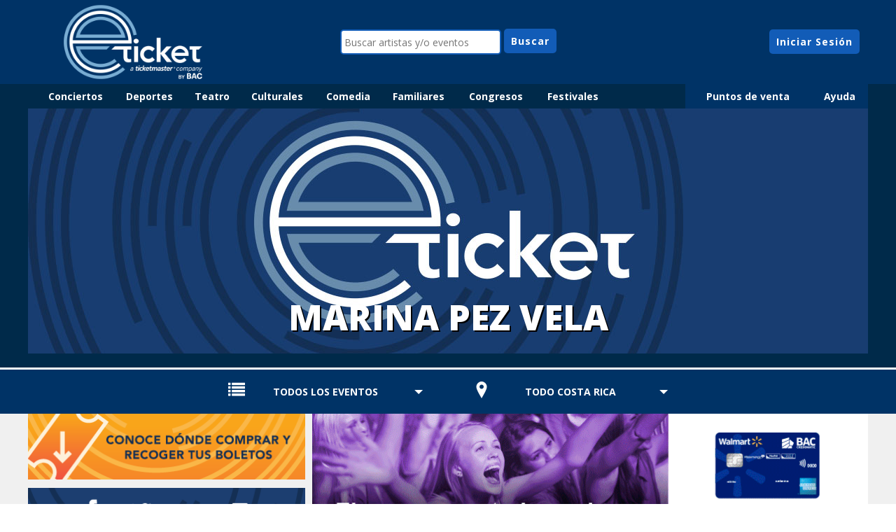

--- FILE ---
content_type: text/html; charset=iso-8859-15
request_url: https://www.eticket.cr/eventos.aspx?idlugar=542
body_size: 77601
content:


<!DOCTYPE html PUBLIC "-//W3C//DTD XHTML 1.0 Transitional//EN" "http://www.w3.org/TR/xhtml1/DTD/xhtml1-transitional.dtd">
<html xmlns="http://www.w3.org/1999/xhtml"><!-- InstanceBegin template="/Templates/principal_responsivo.dwt.aspx" codeOutsideHTMLIsLocked="false" -->
<head> 

<script language="javascript">

	var API_URL = "https://api.eticket.co.cr";
	var API_CLIENT_ID = "3";
	var API_CLIENT_SECRET = "1994be57f5c64940b6a6343c92f561ad";

	var _jsRedesRequeridas = [
		'GOOGLE_SOCIAL_TRACKING',		
		'FACEBOOK', 
		'FACEBOOK_PIXEL',
		'TIKTOK_PIXEL',
		'TWITTER',
		'PINGDOM'
	];
	
	var _fbAppId = "409976882430412";
	var _fbPixelId = "1272630326140188";
	var _tkPixelId = "CISRG5JC77U9QO6OGUKG";
	var _glClientId = "267981403299-k5kst13vlftnvnifjih2p5e8sgkoc4ma.apps.googleusercontent.com";
	var _glPlusId = "100100759367190364524";	
	var _glAnalyticsId = "G-83PW17SDD8";
	var _pingdomId = "527b1dd6abe53d0161000000";
	var _glGAEventoId = "";
	var _glAWConversionId = "";		
	var _overrideGaTitle;
	
</script>

<!-- InstanceBeginEditable name="doctitle" -->
<title>MARINA PEZ VELA. Información  de próximas fechas y presentaciones. Compra tus boletos en línea o en cualquiera de nuestros puntos de venta autorizados. : Boletos, boletas y entradas en eticket</title>
<meta name="title" content="MARINA PEZ VELA. Información  de próximas fechas y presentaciones. Compra tus boletos en línea o en cualquiera de nuestros puntos de venta autorizados.: Boletos, boletas y entradas en eticket" />
<meta name="description" content="MARINA PEZ VELA. Información  de próximas fechas y presentaciones. Compra tus boletos en línea o en cualquiera de nuestros puntos de venta autorizados.: Venta de boletos para los mejores espectáculos. Busca y encuentra boletos para los próximos Conciertos, eventos deportivos, obras de teatro, culturales, familiares, congresos y fiestas.  Compra tus boletos en línea o en cualquiera de nuestros puntos de venta autorizados." />
<script language="javascript">
	_overrideGaTitle = "MARINA PEZ VELA";
</script>
<!-- InstanceEndEditable -->
	
<!--<meta http-equiv="X-UA-Compatible" content="IE=8" />-->
<meta http-equiv="Content-Type" content="text/html; charset=iso-8859-15" /> 
<meta name="rating" content="general" />
<meta name="copyright" content="2010, eticket" />
<meta name="revisit-after" content="4 Days" />
<meta name="expires" content="never" />
<meta name="distribution" content="global" />
<meta name="robots" content="index" />
<meta name="viewport" content="width=device-width, initial-scale=1.0, maximum-scale=1.0, minimum-scale=1.0, user-scalable=no" />
<meta property="fb:app_id" content="409976882430412" />

<link rel="shortcut icon" href="favicon.ico" type="image/x-icon" /> 
<link rel="apple-touch-icon" sizes="180x180" href="images/webpage/icons/apple-touch-icon.png" />
<link rel="icon" sizes="192x192" href="images/webpage/icons/android-hd.png" />
<link rel="publisher" href="https://plus.google.com/100100759367190364524" />
<link rel="stylesheet" href="https://cdn.jsdelivr.net/npm/bootstrap@5.3.0/dist/css/bootstrap.min.css" integrity="sha384-9ndCyUaIbzAi2FUVXJi0CjmCapSmO7SnpJef0486qhLnuZ2cdeRhO02iuK6FUUVM" crossorigin="anonymous">
<link rel="preconnect" href="https://fonts.gstatic.com/" crossorigin>
<link href='https://fonts.googleapis.com/css?family=Open+Sans:300,400,600,700,800&subset=latin,latin-ext' rel='stylesheet' type='text/css' />
<link href="/styles/v-637897809126219321/icon-eticket.css" type="text/css" rel="stylesheet" />
<!--<link rel="preload" as="style" onload="this.rel = 'stylesheet'" href="/styles/v-638975457528545545/styles_v3.css" type="text/css" rel="stylesheet" />-->
<link href="/styles/v-638975457528545545/styles_v3.css" type="text/css" rel="stylesheet" />
<link href="/styles/v-637897809144040306/styles_v3_fondo.css" type="text/css" rel="stylesheet" />
<link href="/styles/v-637897809121216203/dropkick_wp_custom.css" rel="stylesheet" type="text/css" /> 
<script src="https://ajax.googleapis.com/ajax/libs/jquery/3.6.1/jquery.min.js"></script>
<script src="https://cdn.jsdelivr.net/npm/bootstrap@5.3.0/dist/js/bootstrap.bundle.min.js" integrity="sha384-geWF76RCwLtnZ8qwWowPQNguL3RmwHVBC9FhGdlKrxdiJJigb/j/68SIy3Te4Bkz" crossorigin="anonymous"></script>
<script async src="https://www.googletagmanager.com/gtag/js?id=G-83PW17SDD8"></script>
<script language="javascript" src="/js/tappy/v-637897807568126577/tappy.js"></script>
<script language="javascript" src="/js/v-638078453089355707/jquery.cookies.js"></script>
<script type="text/javascript" src="/js/dropkickjs/lib/v-637897807640036834/dropkick_wp.js"></script>
<script type="text/javascript" src="/js/v-638078453072772164/eticketjs.js"></script>
<script type="text/javascript" src="/js/v-638078453158976480/oauth.js"></script>
<script type="text/javascript" src="/js/v-638975458467204213/redes_gtag.js"></script>
<script type="text/javascript" src="/js/v-638078453068865740/eticket_template.js" ></script>
<script src="/js/lazysizes/v-637897807337980959/lazysizes5.2.0.min.js" async></script>


	

	
<!--Google Structured Data Attributes-->
<script type="application/ld+json"> 
{
  "@context": "http://schema.org",
  "@type": "Organization",
  "name": "eticket",
  "url": "https://www.eticket.cr/",
  "logo": "https://www.eticket.cr/images/eticket_cr.png",
  "sameAs": [
    "https://www.facebook.com/eticketCR",
    "https://www.twitter.com/eticketCR",
    "https://plus.google.com/100100759367190364524",
	"https://www.instagram.com/eticketcr"
  ],
  "contactPoint": {
    "@type": "ContactPoint",
   	"telephone": "+506-2295-9400",
	"contactType": "customer service"
  }
}
</script>

<!--FACEBOOK PIXEL NOSCRIPT-->
<noscript><img height="1" width="1" src="https://www.facebook.com/tr?id=1272630326140188&ev=PageView&noscript=1"/></noscript>

<!-- InstanceBeginEditable name="head" -->

<script async defer crossorigin="anonymous" src="https://connect.facebook.net/es_LA/sdk.js"></script>

<script>
	$(document).ready(function(e) {
        

	});
</script>

<!-- inicia Rich Snippets for Events -->  

<script type="application/ld+json"> 
[{"@context":"https://schema.org","@type":"Event","name":"3ERA FECHA DE LA SERIE TRIATLON BAC - MARINA PEZ VELA QUEPOS","description":"3ERA FECHA DE LA SERIE TRIATLON BAC - MARINA PEZ VELA QUEPOS en MARINA PEZ VELA - QUEPOS","image":"https://cdn.eticket.cr/imagenes/imgeventos/250722111556865_poster_500x715.jpg","url":"https://www.eticket.cr/masinformacion.aspx?idevento=8998","startDate":"2026-03-22T05:00:00-06:00","endDate":"2026-03-22","eventAttendanceMode":"https://schema.org/OfflineEventAttendanceMode","eventStatus":"https://schema.org/EventScheduled","location":{"@type":"Place","name":"MARINA PEZ VELA","geo":{"@type":"GeoCoordinates","latitude":9.4262012125900974,"longitude":-84.16750431060791},"address":{"@type":"PostalAddress","streetAddress":"MARINA PEZ VELA","postalCode":"","addressLocality":"QUEPOS","addressRegion":"PUNTARENAS","addressCountry":"CR"}},"performer":{"@type":"Person","name":"III SERIE TRIATLON BAC MARINA PEZ VELA QUEPOS","url":"https://www.eticket.cr/eventos.aspx?idArtista=1091","image":"https://cdn.eticket.cr/imagenes/artistas/250722111930359_performer_img_1200x400.jpg"},"organizer":{"@type":"Organization","name":"Producciones Sin Límites S.A.D COLONES","url":"https://www.facebook.com/eticketcr"},"offers":[{"@type":"Offer","name":"JUNIOR SPRINT","description":"REGULAR","disambiguatingDescription":"","category":"primary","price":40100.0000,"priceCurrency":"CRC","url":"https://www.eticket.cr/masinformacion.aspx?idevento=8998","availability":"https://schema.org/InStock","validFrom":"2025-07-22"},{"@type":"Offer","name":"JUNIOR SPRINT","description":"GANADORES 2DO-3ER LUGAR 2024","disambiguatingDescription":"","category":"primary","price":31100.0000,"priceCurrency":"CRC","url":"https://www.eticket.cr/masinformacion.aspx?idevento=8998","availability":"https://schema.org/InStock","validFrom":"2025-07-22"},{"@type":"Offer","name":"JUNIOR SPRINT","description":"GRUPOS ESPECIALES","disambiguatingDescription":"","category":"primary","price":36500.0000,"priceCurrency":"CRC","url":"https://www.eticket.cr/masinformacion.aspx?idevento=8998","availability":"https://schema.org/InStock","validFrom":"2025-07-22"},{"@type":"Offer","name":"JUNIOR SPRINT","description":"GANADORES 1ER LUGAR 2024","disambiguatingDescription":"","category":"primary","price":22100.0000,"priceCurrency":"CRC","url":"https://www.eticket.cr/masinformacion.aspx?idevento=8998","availability":"https://schema.org/InStock","validFrom":"2025-07-22"},{"@type":"Offer","name":"ELITE","description":"REGULAR","disambiguatingDescription":"","category":"primary","price":56800.0000,"priceCurrency":"CRC","url":"https://www.eticket.cr/masinformacion.aspx?idevento=8998","availability":"https://schema.org/InStock","validFrom":"2025-07-22"},{"@type":"Offer","name":"ELITE","description":"GANADORES 2DO-3ER LUGAR 2024","disambiguatingDescription":"","category":"primary","price":44100.0000,"priceCurrency":"CRC","url":"https://www.eticket.cr/masinformacion.aspx?idevento=8998","availability":"https://schema.org/InStock","validFrom":"2025-07-22"},{"@type":"Offer","name":"ELITE","description":"GRUPOS ESPECIALES","disambiguatingDescription":"","category":"primary","price":51700.0000,"priceCurrency":"CRC","url":"https://www.eticket.cr/masinformacion.aspx?idevento=8998","availability":"https://schema.org/InStock","validFrom":"2025-07-22"},{"@type":"Offer","name":"ELITE","description":"GANADORES 1ER LUGAR 2024","disambiguatingDescription":"","category":"primary","price":31300.0000,"priceCurrency":"CRC","url":"https://www.eticket.cr/masinformacion.aspx?idevento=8998","availability":"https://schema.org/InStock","validFrom":"2025-07-22"},{"@type":"Offer","name":"SPRINT","description":"REGULAR","disambiguatingDescription":"","category":"primary","price":56800.0000,"priceCurrency":"CRC","url":"https://www.eticket.cr/masinformacion.aspx?idevento=8998","availability":"https://schema.org/InStock","validFrom":"2025-07-22"},{"@type":"Offer","name":"SPRINT","description":"GANADORES 2DO-3ER LUGAR 2024","disambiguatingDescription":"","category":"primary","price":44100.0000,"priceCurrency":"CRC","url":"https://www.eticket.cr/masinformacion.aspx?idevento=8998","availability":"https://schema.org/InStock","validFrom":"2025-07-22"},{"@type":"Offer","name":"SPRINT","description":"GRUPOS ESPECIALES","disambiguatingDescription":"","category":"primary","price":51700.0000,"priceCurrency":"CRC","url":"https://www.eticket.cr/masinformacion.aspx?idevento=8998","availability":"https://schema.org/InStock","validFrom":"2025-07-22"},{"@type":"Offer","name":"SPRINT","description":"GANADORES 1ER LUGAR 2024","disambiguatingDescription":"","category":"primary","price":31300.0000,"priceCurrency":"CRC","url":"https://www.eticket.cr/masinformacion.aspx?idevento=8998","availability":"https://schema.org/InStock","validFrom":"2025-07-22"},{"@type":"Offer","name":"ESTANDAR","description":"REGULAR","disambiguatingDescription":"","category":"primary","price":71700.0000,"priceCurrency":"CRC","url":"https://www.eticket.cr/masinformacion.aspx?idevento=8998","availability":"https://schema.org/InStock","validFrom":"2025-07-22"},{"@type":"Offer","name":"ESTANDAR","description":"GANADORES 2DO-3ER LUGAR 2024","disambiguatingDescription":"","category":"primary","price":55600.0000,"priceCurrency":"CRC","url":"https://www.eticket.cr/masinformacion.aspx?idevento=8998","availability":"https://schema.org/InStock","validFrom":"2025-07-22"},{"@type":"Offer","name":"ESTANDAR","description":"GRUPOS ESPECIALES","disambiguatingDescription":"","category":"primary","price":65300.0000,"priceCurrency":"CRC","url":"https://www.eticket.cr/masinformacion.aspx?idevento=8998","availability":"https://schema.org/InStock","validFrom":"2025-07-22"},{"@type":"Offer","name":"ESTANDAR","description":"GANADORES 1ER LUGAR 2024","disambiguatingDescription":"","category":"primary","price":39500.0000,"priceCurrency":"CRC","url":"https://www.eticket.cr/masinformacion.aspx?idevento=8998","availability":"https://schema.org/InStock","validFrom":"2025-07-22"},{"@type":"Offer","name":"LARGA DISTANCIA Q100","description":"REGULAR","disambiguatingDescription":"","category":"primary","price":83100.0000,"priceCurrency":"CRC","url":"https://www.eticket.cr/masinformacion.aspx?idevento=8998","availability":"https://schema.org/InStock","validFrom":"2025-07-22"},{"@type":"Offer","name":"LARGA DISTANCIA Q100","description":"GANADORES 2DO-3ER LUGAR 2024","disambiguatingDescription":"","category":"primary","price":64400.0000,"priceCurrency":"CRC","url":"https://www.eticket.cr/masinformacion.aspx?idevento=8998","availability":"https://schema.org/InStock","validFrom":"2025-07-22"},{"@type":"Offer","name":"LARGA DISTANCIA Q100","description":"GRUPOS ESPECIALES","disambiguatingDescription":"","category":"primary","price":75600.0000,"priceCurrency":"CRC","url":"https://www.eticket.cr/masinformacion.aspx?idevento=8998","availability":"https://schema.org/InStock","validFrom":"2025-07-22"},{"@type":"Offer","name":"LARGA DISTANCIA Q100","description":"GANADORES 1ER LUGAR 2024","disambiguatingDescription":"","category":"primary","price":45800.0000,"priceCurrency":"CRC","url":"https://www.eticket.cr/masinformacion.aspx?idevento=8998","availability":"https://schema.org/InStock","validFrom":"2025-07-22"}]},{"@context":"https://schema.org","@type":"Event","name":"RELEVOS - 3ERA FECHA DE LA SERIE TRIATLON BAC - MARINA PEZ VELA QUEPOS","description":"RELEVOS - 3ERA FECHA DE LA SERIE TRIATLON BAC - MARINA PEZ VELA QUEPOS en MARINA PEZ VELA - QUEPOS","image":"https://cdn.eticket.cr/imagenes/imgeventos/250722111556865_poster_500x715.jpg","url":"https://www.eticket.cr/masinformacion.aspx?idevento=9000","startDate":"2026-03-22T05:00:00-06:00","endDate":"2026-03-22","eventAttendanceMode":"https://schema.org/OfflineEventAttendanceMode","eventStatus":"https://schema.org/EventScheduled","location":{"@type":"Place","name":"MARINA PEZ VELA","geo":{"@type":"GeoCoordinates","latitude":9.4262012125900974,"longitude":-84.16750431060791},"address":{"@type":"PostalAddress","streetAddress":"MARINA PEZ VELA","postalCode":"","addressLocality":"QUEPOS","addressRegion":"PUNTARENAS","addressCountry":"CR"}},"performer":{"@type":"Person","name":"III SERIE TRIATLON BAC MARINA PEZ VELA QUEPOS","url":"https://www.eticket.cr/eventos.aspx?idArtista=1091","image":"https://cdn.eticket.cr/imagenes/artistas/250722111930359_performer_img_1200x400.jpg"},"organizer":{"@type":"Organization","name":"Producciones Sin Límites S.A.D COLONES","url":"https://www.facebook.com/eticketcr"},"offers":[{"@type":"Offer","name":"SPRINT","description":"BAC","disambiguatingDescription":"","category":"primary","price":28700.0000,"priceCurrency":"CRC","url":"https://www.eticket.cr/masinformacion.aspx?idevento=9000","availability":"https://schema.org/InStock","validFrom":"2025-07-22"},{"@type":"Offer","name":"ESTANDAR","description":"BAC","disambiguatingDescription":"","category":"primary","price":28700.0000,"priceCurrency":"CRC","url":"https://www.eticket.cr/masinformacion.aspx?idevento=9000","availability":"https://schema.org/InStock","validFrom":"2025-07-22"},{"@type":"Offer","name":"LARGA DISTANCIA Q100","description":"BAC","disambiguatingDescription":"","category":"primary","price":28700.0000,"priceCurrency":"CRC","url":"https://www.eticket.cr/masinformacion.aspx?idevento=9000","availability":"https://schema.org/InStock","validFrom":"2025-07-22"}]}]
</script>

<!-- termina  Rich Snippets for Events -->
	


<!--font de submarcas-->
<script language="javascript" src="js/v-639045282410560614/eticket_util.js"></script>
<link href="styles/v-637897809127625656/icon-submarcas.css" type="text/css" rel="stylesheet" />

<!--aqui estaban los loops de tags-->
	
<script language="javascript">

var _currencyMask = "¢##,###,##.00"; 
var _decimalAmount = "0"; 
var _ciudadId = 0;
var _estadoId = 0;

var _overrideGaTitle = 'MARINA PEZ VELA';
function popup(groupid){
	$('#mdMultiplesFunciones')
		.modal('show')
		.off('shown.bs.modal')
		.on('shown.bs.modal', function(){
			
			var h = $("<div class='tb ancho_100'>");
			$('[data-groupid="'+groupid+'"]').each(function(i,e){
				var dh = $(e).html();
				$(h).append(dh);
			});
			
			$("#mdMultiplesFunciones")
				.find(".modal-body")
				.html('').append(h)
				.find(".ocultaEnPopup").hide();
		});
}
		
</script>

<script>
    var GUEST_TOKEN;
    
    var idArtista = 0;
    Date.prototype.dateFormat = function() {
        var mm = this.getMonth() + 1; // getMonth() is zero-based
        var dd = this.getDate();
    
        return [this.getFullYear(),
                (mm>9 ? '' : '0') + mm,
                (dd>9 ? '' : '0') + dd
                ].join('/');
    };
    
    var monthNames = ["Enero", "Febrero", "Marzo", "Abril", "Mayo", "Junio", "Julio", "Agosto", "Septiembre", "Octubre", "Noviembre", "Diciembre"]
    
    $(document).ready(function(e) {
        
        GUEST_TOKEN = getGuestToken();
        
        if(_ciudadId != 0){
            GetCityMap();
        }
        
        if(_estadoId != 0){
            GetStateMap();
        }
        
        if(idArtista != 0){
            $("#fechaCentralMesActivo").text($("#fechaPrimerEvento").text());

            EscribeMes();
            CargarMes();
            
            $("#antes").on("click", function(e){
                ActualizarFechas("fechaConteo", true);
                //ActualizarFechas("fechaConteoFinal", true);
                EscribeMes();
                CargarMes();
            });
            $("#hoy").on("click", function(e){
                $("#fechaConteo").text($("#fechaConteoNoEditable").text());
                $("#fechaConteoFinal").text($("#fechaConteoFinalNoEditable").text());
                $("#fechaCentralMesActivo").text($("#fechaConteoNoEditable").text());
                EscribeMes();
                CargarMes();
            });
            $("#despues").on("click", function(e){
                ActualizarFechas("fechaConteo", false);
                //ActualizarFechas("fechaConteoFinal", false);
                EscribeMes();
                CargarMes();
            });
        }
    });
    
    function EscribeMes(){
        var s = $("#fechaCentralMesActivo").text().split("/");
        var fecha = new Date(s[0] + "/" + s[1] + "/" + s[2])
        $("#mesBusqueda").text(monthNames[fecha.getMonth()] + " " + fecha.getFullYear());
        $("#mesBusqueda").attr("data-month", fecha.getMonth() + 1);
        $("#mesBusqueda").attr("data-year", fecha.getFullYear());
    }
    
    function CargarMes(){
        $(".dates").empty();										
        var f = new Date($("#fechaConteo").text().split("/")[0], 
                        parseInt($("#fechaConteo").text().split("/")[1]) -1, 
                        $("#fechaConteo").text().split("/")[2]);
                        
        var ff = new Date($("#fechaConteoFinal").text().split("/")[0], 
                        parseInt($("#fechaConteoFinal").text().split("/")[1]) -1, 
                        $("#fechaConteoFinal").text().split("/")[2]);
        
        for(var i = f; i < ff; i.setDate(i.getDate() + 7)){
            var row = $('<div class="week-row"></div>');
            var dia2 = new Date(i);
            var nuevaFecha2 = new Date(dia2.setDate(dia2.getDate() + 7));
            for(var ii = new Date(i); ii < nuevaFecha2; ii.setDate(ii.getDate() + 1)){
                var cel = $("<div class='day-cell'>" + 
                                "<div class='font14 boldear700 grisfondo dyaOfMonth' data-day='" + ii.getFullYear() + "/" + (ii.getMonth() + 1) + "/" + ii.getDate() + "'>" + 
                                    ii.getDate() + 
                                "</div>" +
                            "</div>");

                var month = new Date(ii);		
                if((month.getMonth() + 1) == parseInt($("#mesBusqueda").attr("data-month"))){
                    $(cel).addClass("current-month");
                }
                            
                $.each($.parseJSON($("#jsonEventos").text()), function(i,v){
                    if(ii.getDate() == $(v).attr("Dia") && (ii.getMonth() + 1) == parseInt($(v).attr("Mes")) && parseInt($(v).attr("Ano")) == parseInt($("#mesBusqueda").attr("data-year"))){

                        var valor;
                        
                        if($(v).attr("BooCancelado") && !$(v).attr("BooPospuesto")){
                            valor = '<div class="btncalendario botoncancelado" >' + 
                                        '<a href="masinformacion.aspx?idevento=' + $(v).attr("IdEvento") + '" style="display:block">CANCELADO</a>' +
                                    '</div>';
                        }
                        else{
                            if($(v).attr("BooPospuesto")){
                                valor = '<div class="btncalendario botonpospuesto">' +
                                            '<a href="masinformacion.aspx?idevento=' + $(v).attr("IdEvento") + '" style="display:block">POSPUESTO</a>' +
                                        '</div>';
                            }
                            else{
                                if($(v).attr("BooAgotado")){
                                    valor = '<div class="btncalendario botonagotado" >' +
                                                '<a href="masinformacion.aspx?idevento=' + $(v).attr("IdEvento") + '" style="display:block">' + $(v).attr("HoraEvento") + '<br/> <label style="font-size:10px;">AGOTADO</label></a>'
                                            '</div>';
                                }
                                else{
                                    if(($(v).attr("BooVentaLinea") || $(v).attr("BooActivo") || !$(v).attr("BooTaquilla")) && !$(v).attr("BooPreventaOculta")){
                                        valor = '<a href="masinformacion.aspx?idevento=' + $(v).attr("IdEvento") + '" class="URLCOMPRA btncalendario botoncompra" style="display:block">' + $(v).attr("HoraEvento") + '<div class="menorPrecioDisponible"><span class="mpdDesde">desde</span> ' + $(v).attr("MenorPrecioDisponible").formatMoney(_currencyMask, 0)  + '</div></a>';
                                    }
                                    else{
                                        valor = '<a href="masinformacion.aspx?idevento=' + $(v).attr("IdEvento") + '" class="URLAZUL btncalendario botonproximamente" style="display:block">' + $(v).attr("HoraEvento") + '<div class="menorPrecioDisponible"><span class="mpdDesde">desde</span> ' + $(v).attr("MenorPrecioDisponible").formatMoney(_currencyMask, 0)  + '</div></a>';
                                    }
                                }
                            }
                        }
                        //valor = '<a class="URLBLANCA botonproximamente" href="masinformacion.aspx?idevento=' + $(v).attr("IdEvento") + '">' + $(v).attr("HoraEvento") + '</a>';
                        
                        $(cel).append('<div style="white-space: nowrap; margin:10px 0px" class="boldear800 grisclaro">' +
                                            valor	+
                                        '</div>');
                    }
                });
                $(row).append(cel);
            }
            $(".dates").append(row);
        }
    }
    
    function ActualizarFechas(contenedor, isAntes){
        var fechaPrimerEvento;
        var f;
        if(isAntes){
            var nn = new Date($("#mesBusqueda").attr("data-year") + "/" + $("#mesBusqueda").attr("data-month") + "/" + 15)
            f = new Date(nn.setMonth(nn.getMonth() - 1));
        }
        else{
            var nn = new Date($("#mesBusqueda").attr("data-year") + "/" + $("#mesBusqueda").attr("data-month") + "/" + 15)
            f = new Date(nn.setMonth(nn.getMonth() + 1));
        }
            
        var diasARestar = new Date(f).getDate() - 1;
        var fechaInicioSiguienteMes = new Date(f.setDate(f.getDate() - diasARestar));
        var startDateCurrentMonth = new Date(`${fechaInicioSiguienteMes.getFullYear()}/${fechaInicioSiguienteMes.getMonth() + 1}/${fechaInicioSiguienteMes.getDate()}`);
        var diaWeek = fechaInicioSiguienteMes.getDay() == 0 ? 6 : fechaInicioSiguienteMes.getDay()-1;
        
        var fechaInicioSemanaSiguienteMes = new Date(fechaInicioSiguienteMes.setDate(fechaInicioSiguienteMes.getDate() - diaWeek));
            
        var fism = fechaInicioSemanaSiguienteMes.getFullYear() + "/" + 
                    (fechaInicioSemanaSiguienteMes.getMonth() + 1) + "/" + 
                    fechaInicioSemanaSiguienteMes.getDate();
        $("#fechaConteo").text(fism);
        
        var fechaFinSiguienteMes = new Date(fechaInicioSiguienteMes.setMonth(fechaInicioSiguienteMes.getMonth()+1));				
        fechaFinSiguienteMes = new Date(fechaFinSiguienteMes.getFullYear(), fechaFinSiguienteMes.getMonth()+(fechaFinSiguienteMes.getDate() == 1 ? 0 : 1), 0);
        diaWeek = fechaFinSiguienteMes.getDay() == 0 ? 7 : fechaFinSiguienteMes.getDay();
        fechaFinSiguienteMes = new Date(fechaFinSiguienteMes.setDate(fechaFinSiguienteMes.getDate() + 7 - diaWeek));				
        
        var currentMonthEndDate = new Date(startDateCurrentMonth.getFullYear(), startDateCurrentMonth.getMonth() + 1, 0);

        var remainingDays = 7 - (currentMonthEndDate.getDay() == 0 ? 7 : (currentMonthEndDate.getDay() + 0));

        var finalCountDate = new Date(currentMonthEndDate.setDate(currentMonthEndDate.getDate() + remainingDays));

        var ffsm = finalCountDate.getFullYear() + "/" + 
                    (finalCountDate.getMonth() + 1) + "/" + 
                    (finalCountDate.getDate());
        $("#fechaConteoFinal").text(ffsm);
        
        if (fechaInicioSemanaSiguienteMes.getDate() == 1)
            $("#fechaCentralMesActivo").text(fechaInicioSiguienteMes.getFullYear()+"/"+
                                                fechaInicioSiguienteMes.getMonth()+"/"+15);
        else {
            fechaInicioSiguienteMes = new Date(startDateCurrentMonth.setDate(+15));
            $("#fechaCentralMesActivo").text(startDateCurrentMonth.getFullYear()+"/"+
                                            (startDateCurrentMonth.getMonth()+1)+"/"+15);
        }
    }
    
    function GetCityMap(){
        $.ajax({
            url: API_URL + "/v2/city/" + _ciudadId + "/map",
            cache: false,
            type: 'GET',
            dataType: 'json',
            tryCount:0,
            retryLimit:3,
            contentType:"application/json; charset=utf-8",
            headers: {
                'Authorization': 'Bearer ' + GUEST_TOKEN
            },
            dataType:"json",
            method:"GET",
            success: function(r){
                $(".copete_imagen_cover").css('background-image', 'url(data:image/png;base64,' + r.locationImage + ')');
            },
            error:function(e){
                console.log(url + " error:" + JSON.stringify(e));
                if(e.status==403){
                    refreshGuest(this);
                }
            }
        });
    }
    
    function GetStateMap(){
        $.ajax({
            url: API_URL + "/v2/state/" + _estadoId + "/map",
            cache: false,
            type: 'GET',
            dataType: 'json',
            tryCount:0,
            retryLimit:3,
            contentType:"application/json; charset=utf-8",
            headers: {
                'Authorization': 'Bearer ' + GUEST_TOKEN
            },
            dataType:"json",
            method:"GET",
            success: function(r){
                $(".copete_imagen_cover").css('background-image', 'url(data:image/png;base64,' + r.locationImage + ')');
            },
            error:function(e){
                console.log(url + " error:" + JSON.stringify(e));
                if(e.status==403){
                    refreshGuest(this);
                }
            }
        });
    }
     
    
</script>



<script>



function abreShareMail(){
    window.open("sharemail.aspx?q=bSXejnMBkn3rgYdldP7MC%2b3QRqy%2ff2TiSw37rWvrCBJgZLUHeG53jOG6qgR%2b%2bDGX", 'ShareMail', 'toolbar=0,scrollbars=0,location=0,statusbar=0,menubar=0,resizable=0,width=400,height=400,top = 134');
}
	


</script>

<style>
    .week-row {
        width: 100%;
        border-left: 1px solid #e0e0e0;
        display: flex;
    }

    .day-cell {
        flex: 1;
        min-height: 100px;
        padding: 1px;
        border-right: 1px solid #e0e0e0;
        border-bottom: 1px solid #e0e0e0;
        background: hsla(0,0%,10%,.1);
    }

    .current-month {
        background: #fff;
    }

    .week {
        flex: 1;
        padding: 5px;
        text-align: center;
        border-right: 1px solid #e0e0e0;
    }

    .weeks {
        display: flex;
        border-top: 1px solid #e0e0e0;
        border-bottom: 1px solid #e0e0e0;
        border-left: 1px solid #e0e0e0;
    }

    .week-row {
        width: 100%;
        border-left: 1px solid #e0e0e0;
        display: flex;
    }

    .dates {
        position: relative;
    }
	.btncalendario{
		min-width:0px;
		padding:5px 3px;	
		font-size:14px;	
		margin:auto;
	}
	.menorPrecioDisponible{
		font-size:12px;	
		font-weight:normal;
		letter-spacing:0px;
	}
	
	@media only screen and (max-width : 764px) {	
		.btncalendario{
			padding:4px 1px;	
			font-size:11px;
			max-width: 40px;
			text-overflow: ellipsis;
			overflow: hidden;		
		}
		.menorPrecioDisponible{
			font-size:9px;	
			font-weight:normal;
			letter-spacing:0px;
		}		
		.mpdDesde{
			display:none;	
		}
	}

    


</style>
	
<!-- InstanceEndEditable -->

</head>

<body lang="es-mx" style="margin:0px">
	<form method="post" action="./eventos.aspx?idlugar=542" id="frmGlobal">
<div class="aspNetHidden">
<input type="hidden" name="__VIEWSTATE" id="__VIEWSTATE" value="59vTNuM50uvs7SQMWAVHMUzrJ2LkQl6FX6U8A9mX3x/BfajjP/f/JlDPNT8fXVxmnBf7EJupx0BerBBkFy1LVVEEjpFWmmNbyHf5qKwdSlZwgwpu07NRAN0Q+QQutGsRtOnCjoXjYI5df96OLX5HznYAAWXNi+I221ziQxxpevL+mXj/EXrlnCMCUeuMKAH7LoEg0X9pfcoeYK27dfjLoHfrfQ+L+2+MrNwVBVNN9btzsYuiO2/uxpX6nKr6kChZRET5UZXIwRGNyUqu9HsPPj1ljacezhs/yQ9a180ARQ4X8YxlVF3VmwH1cTlNiTlRGtk0ZzWxvYZOSddCbaC5KZcQ0BA8AhfLvdSBnKF4k+gy3v6xDbdZr3a/LvHVIVj8Al0c2i2/LLfX1z0akG0BnyWMUQawKxYQlQGG4B1oWw0UAIQuAmJzug4dtJ/E8ztqDR19Rh9ZLNi2HSipFqCdt5NOXH+rM/LPb+zjnNaWB1TZo0f3VP0gQJmCwom4bDKTjcc4gTEXmJiKDsDUAQ+6QCX8B+4om3vrAXV6ZzN0y/VwJAVmfWcaIXGLMMIXbaA6cHzr9juyXxur937sPdDIIaCOz38yydweuxkg2ICz/N+HY1/G2d8LmZ+ceL9ljLM8AUHobEPCxeA1hIyMaYURscs6IuLFjVJkP8q5k6jqiMsziSTMyK7+18cZKT4V3CB0ebKT83TwagOcjbafWKUML1prMMkEmyq6Re/sOgkHn64+0FJb" />
</div>

<div class="aspNetHidden">

	<input type="hidden" name="__VIEWSTATEGENERATOR" id="__VIEWSTATEGENERATOR" value="4AB1629A" />
	<input type="hidden" name="__EVENTVALIDATION" id="__EVENTVALIDATION" value="UXZrbRRUPA44zqWNS37ziNZY/vggl9JFDbtJqk3F/0lijtrP4IsnLAyAr1bA0z6u3lm4C1EIfrRJsyOK6bwaROPSnP6bZH11U7bniOdWnuZbdN21o6dkqTrV4Pq8IHHCjllRwcisW00K6uXbSmb+7Bo8326mbpnK3SmEmT1JlbAIubsfTmT/C+Ab61QgFCBB5VZLxQb5L4nxLf7eCAkrKZasAwijXL2qQuFxKwO4xQXy+2dDv6JFP65/+RJcEBothr7vx4hv3nDvo8QEC1ODbVmh/MCSl3J/lm6l9iVs0jmVeRJvkAgzCchkrIlSJX4l2ESqYn820ZTbSGzVsbEgQBfaAUDgCmWw4vzEfVNsONCqUBrMPBsd4SRc6OP5mHlgeelInUC+aVeFLTQxmuP2AG+3xqsLmZRkGuVxJtHHrPGlIW48zHVf2CQW3FfV/7l6UmvlxFf+dICH3BJA+7wckPv9zDACznWfnw6eQrY0/SJLkYbcac4k4jA3TA5lDa45E8+C+vBnQ33ilQGrwMynXpLrw+PAoq4iATz11AmyBt/zpMIaJNKTfq5IyGPHerj1vJjAtg==" />
</div>
        <div style="width:100%; text-align:center">
			<!-- InstanceBeginEditable name="supercopete" -->
			<!-- InstanceEndEditable -->
            <div id="copete" style="width:100%; text-align:center" class="azulfondo" >
                <div id="Copete_container" class="ancholimitado" style="text-align:center">
                    <div class="tb" style="width:100%;">
                        <div class="row">
                            <div id="logotipo" style="vertical-align:middle;">
                            	<div style="position: relative; min-height: 120px; overflow: hidden;">
                                    <a href="https://www.eticket.cr/home.aspx"><img src="images/webpage/copete/logoplecabigmosaico_cr.png" alt="Venta de boletos en eticket" class="logotipo_principal"   border="0"  /></a>
                                </div>
                            </div>
                            <div id="buscador" style="vertical-align:middle;">
                                <div style="min-width: 320px; margin:0px auto" class="font14" >
                                    <input id="tBuscar" name="buscar" type="text" placeholder="Buscar artistas y/o eventos" class="campoparabusqueda" style="width:230px; vertical-align:middle; background-color: white" title="Buscar eventos diponibles en eticket" />
                                    <input id="bBuscar" type="button" value="Buscar" class="goButton font14" style="cursor:pointer" /> 
                                </div>
                            </div>
                            <div id="micuenta_iniciasesion"  style="vertical-align:middle; min-width:220px;">
                            
							
                            <!-- inicia: sin login -->
                                <div class="font14" style="padding:10px 0px">
                                    <div id="inicia_sesion" class="goButton" style="display:inline-block">Iniciar Sesión</div>
                                    <div id="resgitrate_sesion" class="goButton_sec"  style="display:inline-block">Reg&iacute;strate</div>
                                </div>   
                            <!-- termina: sin login -->                               
                            
                            
                            </div>
                        </div>
                    </div>                                            
                </div>
            </div>  
                    
            <div id="MenuCompleto">
                <div id="MenuPrincipal" style="width:100%; text-align:center; position:relative; z-index:20" class="azulmarinofondo">     
                    <div class="ancholimitado font14" style="text-align:center">
                        <div class="tb" style="width:100%;">
                            <div class="row">
                                <div id="MenuCategoriasHorizontal" class="Col_MenuPrincipalIzq" style="text-align:left; vertical-align: top;">
                                    <div class="tb" style="width:100%; max-width:820px"> <!--era 720 antes de LIVE-->
                                        <div class="row">
                                            <div class="CatButton col"><a href="https://www.eticket.cr/eventos.aspx?categoria=1" class="URLMENU" style="display:block">Conciertos</a></div>
                                            <div class="CatButton col"><a href="https://www.eticket.cr/eventos.aspx?categoria=3" class="URLMENU" style="display:block">Deportes</a></div>
                                            <div class="CatButton col"><a href="https://www.eticket.cr/eventos.aspx?categoria=2" class="URLMENU" style="display:block">Teatro</a></div>
                                            <div class="CatButton col"><a href="https://www.eticket.cr/eventos.aspx?categoria=4" class="URLMENU" style="display:block">Culturales</a></div>
											<div class="CatButton col"><a href="https://www.eticket.cr/eventos.aspx?categoria=8" class="URLMENU" style="display:block">Comedia</a></div>
                                            <div class="CatButton col"><a href="https://www.eticket.cr/eventos.aspx?categoria=5" class="URLMENU" style="display:block">Familiares</a></div>
                                            <div class="CatButton col"><a href="https://www.eticket.cr/eventos.aspx?categoria=6" class="URLMENU" style="display:block">Congresos</a></div>
                                            <div class="CatButton col"><a href="https://www.eticket.cr/eventos.aspx?categoria=7" class="URLMENU" style="display:block">Festivales</a></div>
											<!-- oculta eticketLIVE
											<div id="eticketLIVE_LOGO_Container" class="CatButton col"><a href="https://www.eticket.cr/eventos.aspx?online=1" class="URLMENU" style="display:block"><img id="eticketLIVE_LOGO" src="https://www.eticket.cr/images/webpage/logotipos/eticketlive_small_blanco.png" style="width: 80px;"></a>							
											</div>
											-->
											<!--ojo, la ruta de la imagen esta tambien en el js del menuprincipal -->
                                        </div>
                                    </div>                
                                </div>
                                <div class="col" style="text-align:right; vertical-align: top;">
                                    <div id="OtroMenu" class="tb azulfondo" style="width:100%; margin-left:auto;">
                                        <div class="row">	
											<!-- oculta eticketLIVE
                                            <div id="menu_0" data-submenu="submenu_0" class="CatButton Col_MenuCategoriasDer centrarTexto dropdown menu_contenido" style="vertical-align:middle; position:relative">
                                                <span class="URLMENU" style="display:block; cursor:default">
													<img id="eticketLIVE_LOGO" src="https://www.eticket.cr/images/webpage/logotipos/eticketlive_small_blanco.png" style="width: 80px;">
												</span>
                                            </div>	
											-->
											<div id="menu_1" data-submenu="submenu_1" class="CatButton Col_MenuCategoriasDer centrarTexto dropdown menu_contenido" style="vertical-align:middle; position:relative">
                                                <span class="URLMENU" style="display:block; cursor:default">Categorías</span>
                                            </div>		
                                            <div id="menu_2" data-submenu="submenu_2" class="CatButton col centrarTexto dropdown menu_contenido" style="vertical-align:middle; position:relative">
                                                <span  class="URLMENU" style="display:block; cursor:default">Puntos de venta</span>
                                            </div>
                                            <div id="menu_3" data-submenu="submenu_3" class="CatButton col centrarTexto dropdown menu_contenido" style="vertical-align:middle; position:relative">
                                                <span  class="URLMENU" style="display:block; cursor:default">Ayuda</span>
                                            </div>
                                        </div>
                                    </div>
                                </div>                        
                            </div>
                        </div>
                    </div>                    
                </div>  
            
                <div id="submenus" class="font14 ancholimitado" style="position:relative">
                    <div id="submenu_0" class="submenu_contenido CatButton"   style="background:#ffffff; display:none;">
                            <div id="submenu_escritorio1">
                                <a href="https://www.eticket.cr/eventos.aspx?online=1">Ver eventos en STREAMING</a>
                            </div>
                    </diV>
                    <div id="submenu_1" class="submenu_contenido CatButton"   style="background:#ffffff; display:none;">
                            <div id="submenu_escritorio1">
                                <a href="https://www.eticket.cr/eventos.aspx?categoria=1">Conciertos</a>
                                <a href="https://www.eticket.cr/eventos.aspx?categoria=3">Deportes</a>
                                <a href="https://www.eticket.cr/eventos.aspx?categoria=2">Teatro</a>
                                <a href="https://www.eticket.cr/eventos.aspx?categoria=4">Culturales</a>
                                <a href="https://www.eticket.cr/eventos.aspx?categoria=8">Comedia</a>
                                <a href="https://www.eticket.cr/eventos.aspx?categoria=5">Familiares</a>
                                <a href="https://www.eticket.cr/eventos.aspx?categoria=6">Congresos</a>
                                <a href="https://www.eticket.cr/eventos.aspx?categoria=7">Festivales</a>
                            </div>
                    </diV>
                    <div id="submenu_2" class="submenu_contenido CatButton"  style="background:#ffffff; display:none;">
                            <div id="submenu_escritorio2">
                                <div class="tb"  style="margin:15px auto">
                                    <div class="row">
                                        <div class="col" style="padding:0px 5px; vertical-align:top">
                                            <select name="cPuntosVentaPorEstado" id="cPuntosVentaPorEstado" class="puntosdeventa_filtro dk" AutoCompleteType="Disabled">
	<option selected="selected" value="0">TODO COSTA RICA</option>
	<option value="33">SAN JOSE</option>
	<option value="34">ALAJUELA</option>
	<option value="35">CARTAGO</option>
	<option value="36">HEREDIA</option>
	<option value="37">GUANACASTE</option>
	<option value="38">PUNTARENAS</option>
	<option value="39">LIMON</option>

</select>
                                        </div>
                                    </div>
                                </div>    
                            </div>
                    </div>   
                    <div id="submenu_3" class="submenu_contenido CatButton"  style="background:#ffffff; display:none;">
                            <div id="submenu_escritorio3">
                                    <a href="https://www.eticket.cr/vendeconnosotros.aspx">Vende tu evento con nosotros</a>
                                    <a href="https://www.eticket.cr/contenido.aspx?id=5">&iexcl;Recoge tus boletos!</a>
                                    <a href="https://www.eticket.cr/dondecomprar.aspx">¿Donde Comprar?</a>
                                    
                                    <a href="https://www.eticket.cr/suscribete.aspx">Suscríbete al Boletín</a>                            
                                    <a href="https://www.eticket.cr/promociones.aspx">Promociones</a>                            
                                    <a href="https://www.eticket.cr/contenido.aspx?id=1">Preguntas Frecuentes</a>
									<a href="https://www.eticket.cr/comunicados.aspx">Comunicados</a>        
                                    <a href="https://www.eticket.cr/contacto.aspx">Contacto</a>
                            </div>            
                    </div>              
                </div>
            </div>
            
            <script language="JavaScript" src="/js/v-638078453066210273/eticket_menuprincipal.js" type="text/javascript"></script>
            <div id="copetes_dinamicos" style="width:100%; text-align:center" class="azulmarinofondo">
			<!-- InstanceBeginEditable name="Copete_home" -->
            
            	

            	

            	
            
            	
            
            

                <div class="copete_imagen_cover ancholimitado" style="background-image:url('https://cdn.eticket.cr/imagenes/lugares/542_artista.jpg'); height:350px ">
                    <div class="titulo_centrado font50 blanco boldear800 sombra1px_negro" style="width:100%; text-align:center; top:85%">
                    MARINA PEZ VELA
                    </div>
				</div>
            

            

            	
					
			<!-- adios naranja
            <div class="naranjafondo font22 blanco boldear800" style="width:100%; padding:20px 0px; position:relative" >
            	
                <div style="position:absolute; top:-19px; width:100%; z-index:1; ">
                    <img src="images/webpage/copete/chipote.png" width="76" height="19" />
                </div>
                
                <div style="margin:0px 20px">
					
                    Disfruta de los próximos eventos que tenemos para tí.
						
                </div>
            </div>      
			-->			
            <div class=" font22 blanco boldear800" style="width:100%; padding:10px 0px; position:relative" >
            </div>   
			<div class="grismuyclarofondo" style="margin-top:3px"></div>
			<!-- InstanceEndEditable -->
            </div>
            <div class="grismuyclarofondo" style="width:100%">
                <!-- InstanceBeginEditable name="titulo_copete" -->
				
			
                <div class="azulfondo font22 blanco boldear" style="width:100%; min-height:60px; vertical-align:middle" >
                	<div id="filtros_listados" class="azulfondo font22 blanco boldear" style="width:100%; display:none" >
                        <div style="display:inline-block; width:50%; max-width:350px; min-width:300px;  vertical-align:middle; text-align:center">
                        	<select name="cFiltroCategoria" id="cFiltroCategoria" class="eventos_listado eventos_listado_categorias dk">
	<option selected="selected" value="0">TODOS LOS EVENTOS</option>
	<option value="1">Conciertos</option>
	<option value="2">Teatro</option>
	<option value="3">Deportes</option>
	<option value="4">Culturales</option>
	<option value="5">Familiares</option>
	<option value="6">Congresos</option>
	<option value="7">Festivales</option>
	<option value="8">Comedia</option>

</select>
                        </div><!-- Truco para matar el espacio en blanco           
                        --><div style="display:inline-block; width:50%; max-width:350px; min-width:300px; vertical-align:middle; text-align:center">
                        	<select name="cFiltroEstado" id="cFiltroEstado" class="eventos_listado eventos_listado_estados dk">
	<option selected="selected" value="0">TODO COSTA RICA</option>
	<option value="34">ALAJUELA</option>
	<option value="37">GUANACASTE</option>
	<option value="36">HEREDIA</option>
	<option value="38">PUNTARENAS</option>
	<option value="33">SAN JOSE</option>

</select>
                        </div>      
                    </div>      
                </div>
			
            
				<!-- InstanceEndEditable -->    
                <div id="contenedor_editable" class="anchocontenedorprincipal">
                    <div class="tb" style="width:100%; text-align:center" >
                        <div class="row">
                            <div class="col coreccion_ancho_100" style="vertical-align:top;">
                                <div id="contenedor_principal">
                                
                                    <div id="patrocinios" style="width:100%">
										<div id="publicidad_hor_izq">
                                            
                                            <div>
                                                <a href="/dondecomprar.aspx" target="_self" onClick="gtag('event', 'Copete_General', {'event_category': 'Mediano', 'event_label': 'Puntos de Venta'});">
                                                    <img data-src="https://cdn.eticket.cr/imagenes/imgbnrs/10_dondecomprar.png" class="lazyload" alt="Puntos de Venta" border="0" style="width:100%; margin-bottom:3% ">
                                                </a>
                                            </div>
                                            
                                            <div>
                                                <a href="/contenido.aspx?id=3" target="_self" onClick="gtag('event', 'Copete_General', {'event_category': 'Mediano', 'event_label': 'REDES SOCIALES -SHARE'});">
                                                    <img data-src="https://cdn.eticket.cr/imagenes/imgbnrs/11_redessociales.png" class="lazyload" alt="REDES SOCIALES -SHARE" border="0" style="width:100%; margin-bottom:3% ">
                                                </a>
                                            </div>
                                            
                                        </div><!--
                                        --><div id="publicidad_hor_der">
                                            <a href="https://www.baccredomatic.com/es-cr/personas/tarjetas/amex?category=8646&utm_source=eticket&utm_medium=banner" target="_blank" onClick="gtag('event',  'Copete_General', {'event_category': 'Mediano', 'event_label': 'Solicita aquí tu tarjeta MEDIANO'});">
                                                    <img data-src="https://cdn.eticket.cr/imagenes/imgbnrs/21_cardsEticket800x200.gif" class="lazyload" alt="Solicita aquí tu tarjeta MEDIANO" border="0" style="width:100%; margin-bottom:10px">
                                                </a> 
										</div>
                                    </div>
                                
                                <!-- InstanceBeginEditable name="contenido" -->
                                <!-- inicia contenido principal-->
															
								
								<!--_idArtista!=2877 &&-->
								
									
								<!-- incia banner de ARTISTA  -->
								 	
								<!-- termina banner de ARTISTA  -->
									
                                <div id="listado_eventos" style="margin:10px 0px">
                                    <div style="background-color:#ffffff; padding:0px 10px; border:none" align="center"><!--aqui el padding era  : 1px 10px -->
										
                                            <div style="display:none;">
	                                            <div id="fechaPrimerEvento">2026/3/22</div>
                                                <div id="fechaEditable">2026/3/22</div>
                                            </div>
                                            <div style="margin:0px -10px; padding:0px 10px; background-color:#F0F0F0;"><img src="images/spacer.gif" height="10px" /></div>        
                                            
                                            <div class="font16 boldear800 borde_artista" style="width:100%; margin-top:10px;">
                                                <a class="URLGRISOSCURO" href="eventos.aspx?idartista=1091">III SERIE TRIATLON BAC MARINA PEZ VELA QUEPOS</a> 
                                            </div>


                                            <div class="div_i-Oculta_d-SoloSmartPhone borde_artista" style="width:100%;">
                                                <a href="javascript:popup(1)">
                                                    <img data-src="https://cdn.eticket.cr/imagenes/artistas/250722111930359_performer_img_1200x400.jpg" class="lazyload" alt="III SERIE TRIATLON BAC MARINA PEZ VELA QUEPOS" width="100%" border="0" />
                                                </a>
                                            </div>       
                                               
                                            <div class="tb" style="width:100%">
                                                <div class="row font14">
                                                    <div class="col_i-Desplegada_o-SmartPhone" style="vertical-align:top; width:320px">
                                                        <div class="borde_sencillo" style="position:absolute">
                                                            <a href="javascript:popup(1)"><img data-src="https://cdn.eticket.cr/imagenes/artistas/250722111930359_performer_img_1200x400.jpg" class="lazyload" alt="III SERIE TRIATLON BAC MARINA PEZ VELA QUEPOS" width="300"  border="0" /></a>
                                                        </div>
                                                    </div>   
                                                    <div class="col col_i-Desplegada_o-SmartPhone" style="vertical-align:top; width:60px">
                                                        <div class="centrarTexto" style="position:absolute;">                   
                                                            <div class="tb borde_sencillo" style="width:60px; height:60px">
                                                                                                                                                                                 	
                                                                    <div class="row font14 boldear700 grisfondo">
                                                                        MAR
                                                                    </div>
                                                                    <div class="row font16 boldear800">
                                                                        22
                                                                    </div>
                                                                    <div class="row font10 boldear600">
                                                                        2026
                                                                    </div>                                                               
                                                                                                                                                                                                          
                                                            </div>
                                                        </div>
                                                    </div>                                                 
                                                    <div class="col col_i-Oculta_d-SoloSmartPhone borde_artista_derecho" style="vertical-align:top; text-align:right;  width:80px">
                                                        <!-- el overflow, el text-overflow, y el width los podemos eliminar una vez que queda la fecha corta -->
                                                        <div style="white-space: nowrap; margin:0px 10px 0px 0px; text-overflow: ellipsis;  overflow:hidden" class="boldear800 grisoscuro">
                                                            22/3/26
                                                                                                         
                                                        </div>
                                                    </div>
                                                    <div class="col" style="vertical-align:top; padding-left:10px">
                                                        <div class="tb" style="width:100%; margin-bottom:5px">
                                                            <div class="row">
                                                                <div class="col boldear800 grisoscuro" style="vertical-align:top; text-align:left">	
                                                                    <a class="URLGRISOSCURO" href="eventos.aspx?idlugar=542">MARINA PEZ VELA</a>                                                                 
                                                                </div>
                                                                <div class="col font13" style="vertical-align:top; text-align:right;">
                                                                    
                                                                    <a class="URLGRISOSCURO boldear700 mayusculas" href="eventos.aspx?idciudad=114">QUEPOS</a>
                                                                    
                                                                </div>                                        
                                                            </div>                                	
                                                        </div>
                                                    </div> 
                                                </div>                                	
                                            </div>
                                                                 
                                               
                                            
                                            <!-- inicia renglon de cada funcion-->
                                            <div class="tb funcionevento" 
                                                style="width:100%" 
                                                data-groupid="1" 
                                                
                                                >
                                                <div class="row font12">
                                                    <div class="col_i-Desplegada_o-SmartPhone ocultaEnPopup" style="vertical-align:top; width:320px"></div>     
                                                    <div class="col_i-Desplegada_o-SmartPhone ocultaEnPopup" style="vertical-align:top; width:60px"></div>                                                                                                
                                                    <div class="col borde_artista_derecho" style="vertical-align:middle; text-align:right;  width:80px">
                                                        <div style="white-space: nowrap; margin:0px 10px 0px 0px" class="boldear800 grisclaro">    
                                                            
                                                            <a class="URLGRISCLARO" href="masinformacion.aspx?idevento=8998">05:00 hrs</a>
                                                            
                                                        </div>
                                                    </div>
                                                    <div class="col" style="vertical-align:middle; text-align:left; padding-left:10px">
                                                        <div class="tb" style="width:100%">
                                                            <div class="row font12">
                                                                <div class="col boldear600 grisclaro" style="vertical-align:middle; text-align:left;">
                                                                    <a class="URLGRISCLARO" href="masinformacion.aspx?idevento=8998">3ERA FECHA DE LA SERIE TRIATLON BAC - MARINA PEZ VELA QUEPOS</a>
                                                                </div>
                                                                
    
                                                                
                                                            </div>
                                                        </div>                                        
                                                    </div> 
                                                    <div class="col" style="vertical-align:middle; width:140px">
                                                        <div style="margin:0px 0px 5px 5px" class="font16">
                                                            

                                                                <a href="masinformacion.aspx?idevento=8998" class="URLCOMPRA botonevento" style="display:block">VER EVENTO</a>

                                                            
                                                        </div>                                
                                                    </div>                                                                                  
                                                </div>   
                                            </div>
                                        
                                            <!--termina renglon de cada funcion-->		
                                            
                                               
                                            
                                            <!-- inicia renglon de cada funcion-->
                                            <div class="tb funcionevento" 
                                                style="width:100%" 
                                                data-groupid="1" 
                                                
                                                >
                                                <div class="row font12">
                                                    <div class="col_i-Desplegada_o-SmartPhone ocultaEnPopup" style="vertical-align:top; width:320px"></div>     
                                                    <div class="col_i-Desplegada_o-SmartPhone ocultaEnPopup" style="vertical-align:top; width:60px"></div>                                                                                                
                                                    <div class="col borde_artista_derecho" style="vertical-align:middle; text-align:right;  width:80px">
                                                        <div style="white-space: nowrap; margin:0px 10px 0px 0px" class="boldear800 grisclaro">    
                                                            
                                                            <a class="URLGRISCLARO" href="masinformacion.aspx?idevento=9000">05:00 hrs</a>
                                                            
                                                        </div>
                                                    </div>
                                                    <div class="col" style="vertical-align:middle; text-align:left; padding-left:10px">
                                                        <div class="tb" style="width:100%">
                                                            <div class="row font12">
                                                                <div class="col boldear600 grisclaro" style="vertical-align:middle; text-align:left;">
                                                                    <a class="URLGRISCLARO" href="masinformacion.aspx?idevento=9000">RELEVOS - 3ERA FECHA DE LA SERIE TRIATLON BAC - MARINA PEZ VELA QUEPOS</a>
                                                                </div>
                                                                
    
                                                                
                                                            </div>
                                                        </div>                                        
                                                    </div> 
                                                    <div class="col" style="vertical-align:middle; width:140px">
                                                        <div style="margin:0px 0px 5px 5px" class="font16">
                                                            

                                                                <a href="masinformacion.aspx?idevento=9000" class="URLCOMPRA botonevento" style="display:block">VER EVENTO</a>

                                                            
                                                        </div>                                
                                                    </div>                                                                                  
                                                </div>   
                                            </div>
                                        
                                            <!--termina renglon de cada funcion-->		
                                            
                                            
                                            <div style="height:50px">&nbsp;</div>
                                            
                                    </div>
                                </div>  
                                
                                
                                
                                <div id="mdMultiplesFunciones" class="modal fade" role="dialog" data-bs-backdrop="static">
                                    <div class="modal-dialog">
                                        <div class="modal-content">
                                              <div class="modal-header">
                                                <button type="button" class="close ms-0 data-bs-dismiss="modal">&times;</button>
                                                <h4 class="modal-title">Selecciona el evento de tu preferencia</h4>
                                              </div>                            
                                            <div class="modal-body" >Cargando funciones...</div>
                                            <div class="modal-footer">
                                                <button type="button" class="goButton" data-bs-dismiss="modal">Cerrar</button>                         
                                            </div>
                                        </div>
                                    </div>
                                </div>
                                
                                <!-- termina contenido principal-->
							
							<!-- InstanceEndEditable -->
                                </div>
                            </div>
                        </div>
                    </div> 
                </div>
            </div>
            
           <!-- Inicia div Seccion footer-->
            <div id="piepagina">
            
                <div align="center">                    
                    <div class="azulbotonfondo" style="width:100%; text-align:center;" align="center"> <!-- este ponlo al 100% si quieres que la tabla sea de extremo a extremo  ó al max-width:1200px -->
                        <img src="images/spacer.gif" height="1px" />
                    </div>
                </div>                                              
                
                <div  style="width:100%" class="negrofondo">
                    <img src="images/spacer.gif" width="1" height="10" />
                </div>    
                
                <div class="grisoscurofondo"  style="width:100%" align="center">
                    
                    <div style="text-align:left; min-width:320px; max-width:1200px; width:100%; vertical-align:top;" class="font14" >
                      <!-- los comentarios se dejan para que tomar el ancho completo: http://stackoverflow.com/questions/18262300/two-inline-block-elements-each-50-wide-do-not-fit-side-by-side-in-a-single-ro --->
                        <div id="pie_columna_1">
                            <div><a href="https://www.eticket.cr/home.aspx" class="URLBLANCA" style="display:block">Inicio</a></div>
                            <div><a href="https://www.eticket.cr/eventos.aspx?categoria=1" class="URLBLANCA" style="display:block">Conciertos</a></div>
                            <div><a href="https://www.eticket.cr/eventos.aspx?categoria=3" class="URLBLANCA" style="display:block">Deportes</a></div>
                            <div><a href="https://www.eticket.cr/eventos.aspx?categoria=2" class="URLBLANCA" style="display:block">Teatro</a></div>
                            <div><a href="https://www.eticket.cr/eventos.aspx?categoria=4" class="URLBLANCA" style="display:block">Culturales</a></div>
                            <div><a href="https://www.eticket.cr/eventos.aspx?categoria=8" class="URLBLANCA" style="display:block">Comedia</a></div>
                            <div><a href="https://www.eticket.cr/eventos.aspx?categoria=5" class="URLBLANCA" style="display:block">Familiares</a></div>
                            <div><a href="https://www.eticket.cr/eventos.aspx?categoria=6" class="URLBLANCA" style="display:block">Congresos</a></div>
                            <div><a href="https://www.eticket.cr/eventos.aspx?categoria=7" class="URLBLANCA" style="display:block">Festivales</a></div>  
							<!-- oculta eticketLIVE
							<div><a href="https://www.eticket.cr/eventos.aspx?online=1" class="URLBLANCA" style="display:block">eticketLIVE</a></div>   
							-->
                        </div><!--
                     --><div id="pie_columna_2">
                            <div><a href="https://www.eticket.cr/contenido.aspx?id=5" class="URLBLANCA">¡Recoge tus boletos!</a></div> 
                            <div><a href="https://www.eticket.cr/dondecomprar.aspx" class="URLBLANCA"> Ubicaci&oacute;n de Puntos de venta</a></div> 
                             
                            <div><a href="https://www.eticket.cr/suscribete.aspx" class="URLBLANCA">Suscr&iacute;bete al bolet&iacute;n</a></div>
                            <div><a href="https://www.eticket.cr/promociones.aspx" class="URLBLANCA">Promociones</a></div>             
                            <div><a href="https://www.eticket.cr/vendeconnosotros.aspx" class="URLBLANCA">Vende tus boletos en eticket</a></div> 
                            <div><a href="https://www.eticket.cr/contenido.aspx?id=1" class="URLBLANCA">Preguntas Frecuentes</a></div>
							<div><a href="https://www.eticket.cr/comunicados.aspx" class="URLBLANCA">Comunicados</a></div> 
                            <div><a href="https://www.eticket.cr/contacto.aspx" class="URLBLANCA">Contáctanos</a></div> 
                            <div><a href="https://www.eticket.cr/avisodeprivacidad\" class="URLBLANCA">Pol&iacute;ticas de Privacidad</a></div>     
                            <div><a href="https://www.eticket.cr/terminosycondiciones\" class="URLBLANCA">Términos y Condiciones</a></div>    
							      
                        </div><!--
                     --><div id="pie_columna_3">
                            <div>
                                
                                    <img data-src="https://cdn.eticket.cr/imagenes/imgbnrs/2_telcr.gif" class="lazyload" width="500"  alt="01800ETICKET">
                                  
                                
                                <div class="grisfondo" style="margin:5px auto 10px auto"><img src="images/spacer.gif" height="1" width="100%"/></div>
                                <div class="font12 blanco" style="text-align:left">
                                    <div style="display:inline-block; margin-left:0px">
                                        <div class="tb">
                                            <div class="row">
                                                <div class="col" style="vertical-align:middle; width:28px; text-align:left">
                                                    <a target="_blank" href="https://www.twitter.com/eticketCR"><img src="/images/webpage/redes/2016/twitter.png" width="25px" alt="twitter" style="border:none" /></a>
                                                </div>
                                                <div class="col" style="vertical-align:middle">
                                                    <a class="URLBLANCA" target="_blank" href="https://www.twitter.com/eticketCR" >Síguenos</a>
                                                </div>                                
                                            </div>
                                        </div>
                                    </div>
                                    
                                    
                                    <div style="display:inline-block; margin-left:8px">
                                        <div class="tb">
                                            <div class="row">
                                                <div class="col" style="vertical-align:middle; width:28px; text-align:left">
                                                    <a target="_blank" href="https://www.instagram.com/eticketcr"><img src="/images/webpage/redes/2016/instagram.png" width="25px" alt="instagram" style="border:none" /></a>
                                                </div>
                                                <div class="col" style="vertical-align:middle">
                                                    <a class="URLBLANCA" target="_blank" href="https://www.instagram.com/eticketcr">Míranos</a>
                                                </div>                                
                                            </div>
                                        </div>
                                    </div>
                                    
                                    
                                    <div style="display:inline-block; margin-left:8px">
                                        <div class="tb">
                                            <div class="row">
                                                <div class="col" style="vertical-align:middle; width:28px; text-align:left">
                                                    <a target="_blank" href="https://www.facebook.com/eticketCR" ><img src="/images/webpage/redes/2016/facebook.png" width="25px" alt="facebook" style="border:none" /></a>
                                                </div>
                                                <div class="col" style="vertical-align:middle">
                                                    <a class="URLBLANCA" target="_blank" href="https://www.facebook.com/eticketCR" >Quiérenos</a>
                                                </div>                                
                                            </div>
                                        </div>
                                    </div>
                                    
                                    
                                </div>
                                <div class="font12 blanco" style="text-align:left">
                                
                                    <div style="display:inline-block; margin-left:0px">
                                        <div class="tb">
                                            <div class="row">
                                                <div class="col" style="vertical-align:middle">
                                                        La vida esta llena de experiencias...<br> #experienciaeticket
                                                </div>                                
                                                <div class="col font16" style="vertical-align:middle; width:30px; text-align:center; margin-left:5px">
													&nbsp;&#128516;&nbsp;
													<!--
                                                    <img src="/images/webpage/redes/2016/snapchat.png" width="25px" alt="snapchat" style="border:none" />
													-->
                                                </div>
                                                <div class="col" style="vertical-align:middle">
													<!--
                                                        #experienciaeticket
													-->
                                                </div>                                                                
                                            </div>
                                        </div>
                                    </div>    
                                                                     
                                </div>                
                            </div>
                        </div>        
                        
                    </div>
                      
                    <div  style="width:100%">
                        <img src="/images/spacer.gif" width="1" height="5" />
                    </div>   
                                              
                </div>   
                
                <div  style="width:100%;" align="center" class="negrofondo">
                    <div class="font14 boldear600 blanco" style="padding:10px 0px">
                        &copy; 2026 :: eticket :: Todos los Derechos Reservados :: https://www.eticket.cr/
                    </div>
                </div>     
                      
            </div> 
            <!-- Termina div Seccion footer-->                
        </div>  
	</form>
</body>
<!-- InstanceEnd --></html>


--- FILE ---
content_type: text/css
request_url: https://www.eticket.cr/styles/v-637897809127625656/icon-submarcas.css
body_size: 1454
content:
@charset "UTF-8";

@font-face {
  font-family: "submarcas";
  src:url("fonts/submarcas.eot");
  src:url("fonts/submarcas.eot?#iefix") format("embedded-opentype"),
    url("fonts/submarcas.woff") format("woff"),
    url("fonts/submarcas.ttf") format("truetype"),
    url("fonts/submarcas.svg#submarcas") format("svg");
  font-weight: normal;
  font-style: normal;

}

[data-icon]:before {
  font-family: "submarcas" !important;
  content: attr(data-icon);
  font-style: normal !important;
  font-weight: normal !important;
  font-variant: normal !important;
  text-transform: none !important;
  speak: none;
  line-height: 1;
  -webkit-font-smoothing: antialiased;
  -moz-osx-font-smoothing: grayscale;
}

[class^="submarca-"]:before,
[class*=" submarca-"]:before {
  font-family: "submarcas" !important;
  font-style: normal !important;
  font-weight: normal !important;
  font-variant: normal !important;
  text-transform: none !important;
  speak: none;
  line-height: 1;
  -webkit-font-smoothing: antialiased;
  -moz-osx-font-smoothing: grayscale;
}

.submarca-aliado:before {
  content: "\61";
}
.submarca-bonoticket:before {
  content: "\62";
}
.submarca-electronicticket:before {
  content: "\63";
}
.submarca-meses:before {
  content: "\64";
}
.submarca-pocketticket:before {
  content: "\65";
}
.submarca-printticket:before {
  content: "\66";
}
.submarca-registro:before {
  content: "\67";
}
.submarca-secureticket:before {
  content: "\68";
}


--- FILE ---
content_type: application/x-javascript
request_url: https://www.eticket.cr/js/v-638078453072772164/eticketjs.js
body_size: 1713
content:



// PONER UN VALOR DE DEFAULT Y LO LIMPIA AUTOMATICAMENTE
var reg_ex = new RegExp("&eacute;","g");
var replaceItem = '\u00E9';
var campodebusqueda = 'Buscar artistas y/o eventos';
campodebusqueda = campodebusqueda.replace(reg_ex,replaceItem);
    	
//variable para conocer si se esta utilizando un dispositivo mobile		
var isMobile = window.matchMedia("only screen and (max-width: 760px)").matches;		
    
function verifySearchString(form) {
        if(form.keyword.value.replace(/^\s*|\s*$/g,'') == "" || form.keyword.value == campodebusqueda ){
            alert(checkUni("Buscar artistas y/o eventos"));
            form.keyword.focus();
            form.keyword.value = campodebusqueda;
            return false;
}}




function noenter() {
  return !(window.event && window.event.keyCode == 13);
 }


function popUp(URL) {
		day = new Date();
		id = day.getTime();
		eval("page" + id + " = window.open(URL, '" + id + "', 'toolbar=0,scrollbars=1,location=0,statusbar=0,menubar=0,resizable=1,width=720,height=500,left = 312,top = 134');");
}

// showpopwin
function NewWIN(objpath,width,height)
{
    var win31_1=open(objpath,"win31_1",'scrollbars=no,resizable=no,width='+width+',height='+height);
    WinCol(win31_1);
}

//Para el dropdown de mi cuenta

function DropDown(el) {
	this.menu_micuenta = el;
	this.initEvents();
}
DropDown.prototype = {
	initEvents : function() {
		var obj = this;

		obj.menu_micuenta.on('click', function(event){
			$(this).toggleClass('active');
			event.stopPropagation();
		});	
	}
}


$(function() {

	var menu_micuenta = new DropDown( $('#menu_micuenta') );

	$(document).click(function() {
		// all dropdowns
		$('.wrapper-dropdown-5').removeClass('active');
	});

});



--- FILE ---
content_type: application/x-javascript
request_url: https://www.eticket.cr/js/v-638975458467204213/redes_gtag.js
body_size: 12413
content:

var _isMobile;
var auth2; 

/* arrays for secondary pixels (events) */
let _fb_pixels = [];
let _google_pixels = [];
let _tiktok_pixels = [];

window.mobileAndTabletcheck = function() {
  var check = false;
  (function(a){if(/(android|bb\d+|meego).+mobile|avantgo|bada\/|blackberry|blazer|compal|elaine|fennec|hiptop|iemobile|ip(hone|od)|iris|kindle|lge |maemo|midp|mmp|mobile.+firefox|netfront|opera m(ob|in)i|palm( os)?|phone|p(ixi|re)\/|plucker|pocket|psp|series(4|6)0|symbian|treo|up\.(browser|link)|vodafone|wap|windows ce|xda|xiino|android|ipad|playbook|silk/i.test(a)||/1207|6310|6590|3gso|4thp|50[1-6]i|770s|802s|a wa|abac|ac(er|oo|s\-)|ai(ko|rn)|al(av|ca|co)|amoi|an(ex|ny|yw)|aptu|ar(ch|go)|as(te|us)|attw|au(di|\-m|r |s )|avan|be(ck|ll|nq)|bi(lb|rd)|bl(ac|az)|br(e|v)w|bumb|bw\-(n|u)|c55\/|capi|ccwa|cdm\-|cell|chtm|cldc|cmd\-|co(mp|nd)|craw|da(it|ll|ng)|dbte|dc\-s|devi|dica|dmob|do(c|p)o|ds(12|\-d)|el(49|ai)|em(l2|ul)|er(ic|k0)|esl8|ez([4-7]0|os|wa|ze)|fetc|fly(\-|_)|g1 u|g560|gene|gf\-5|g\-mo|go(\.w|od)|gr(ad|un)|haie|hcit|hd\-(m|p|t)|hei\-|hi(pt|ta)|hp( i|ip)|hs\-c|ht(c(\-| |_|a|g|p|s|t)|tp)|hu(aw|tc)|i\-(20|go|ma)|i230|iac( |\-|\/)|ibro|idea|ig01|ikom|im1k|inno|ipaq|iris|ja(t|v)a|jbro|jemu|jigs|kddi|keji|kgt( |\/)|klon|kpt |kwc\-|kyo(c|k)|le(no|xi)|lg( g|\/(k|l|u)|50|54|\-[a-w])|libw|lynx|m1\-w|m3ga|m50\/|ma(te|ui|xo)|mc(01|21|ca)|m\-cr|me(rc|ri)|mi(o8|oa|ts)|mmef|mo(01|02|bi|de|do|t(\-| |o|v)|zz)|mt(50|p1|v )|mwbp|mywa|n10[0-2]|n20[2-3]|n30(0|2)|n50(0|2|5)|n7(0(0|1)|10)|ne((c|m)\-|on|tf|wf|wg|wt)|nok(6|i)|nzph|o2im|op(ti|wv)|oran|owg1|p800|pan(a|d|t)|pdxg|pg(13|\-([1-8]|c))|phil|pire|pl(ay|uc)|pn\-2|po(ck|rt|se)|prox|psio|pt\-g|qa\-a|qc(07|12|21|32|60|\-[2-7]|i\-)|qtek|r380|r600|raks|rim9|ro(ve|zo)|s55\/|sa(ge|ma|mm|ms|ny|va)|sc(01|h\-|oo|p\-)|sdk\/|se(c(\-|0|1)|47|mc|nd|ri)|sgh\-|shar|sie(\-|m)|sk\-0|sl(45|id)|sm(al|ar|b3|it|t5)|so(ft|ny)|sp(01|h\-|v\-|v )|sy(01|mb)|t2(18|50)|t6(00|10|18)|ta(gt|lk)|tcl\-|tdg\-|tel(i|m)|tim\-|t\-mo|to(pl|sh)|ts(70|m\-|m3|m5)|tx\-9|up(\.b|g1|si)|utst|v400|v750|veri|vi(rg|te)|vk(40|5[0-3]|\-v)|vm40|voda|vulc|vx(52|53|60|61|70|80|81|83|85|98)|w3c(\-| )|webc|whit|wi(g |nc|nw)|wmlb|wonu|x700|yas\-|your|zeto|zte\-/i.test(a.substr(0,4))) check = true;})(navigator.userAgent||navigator.vendor||window.opera);
  return check;
};

console.log("setupGoogleAnalytics()");
window.dataLayer = window.dataLayer || [];
function gtag(){dataLayer.push(arguments);}

var _etkUserId = Cookies.get("etkws_user") ? JSON.parse(Cookies.get("etkws_user")).userid : 0;
var _etkUserEmail = Cookies.get("etkws_user") ? JSON.parse(Cookies.get("etkws_user")).email : '';

$(document).ready(function(e) {
	
	console.log("(redes_gtag.js > document ready)");
	_isMobile = window.mobileAndTabletcheck();

	/* cargar arrays de pixeles disponibles */
	$('[data-pxl-facebook]').each((i, element) => { 
		let pxl = $(element).data('pxl-facebook');
		if(!_fb_pixels.includes(pxl)){
			_fb_pixels.push(pxl); 
		}
	});

	$('[data-pxl-ga-evento]').each((i, element) => { 
		let pxl = $(element).data('pxl-ga-evento');
		if(!_google_pixels.includes(pxl)){
			_google_pixels.push(pxl); 
		}
	});

	$('[data-pxl-tiktok]').each((i, element) => { 
		let pxl = $(element).data('pxl-tiktok');
		if(!_tiktok_pixels.includes(pxl)){
			_tiktok_pixels.push(pxl); 
		}
	});

	setupGoogleAnalytics();

	if(debeCargarRed('FACEBOOK')){
		if(window.FB){
			/* por si jquery(document.ready) carga primero que fbsdk */
			/* https://tanzu.vmware.com/content/blog/working-with-asynchronously-loaded-javascript */
			console.log("window.FB exists");
			setupFacebook();
		}else{
			/* por si fbsdk carga primero que jquery(document.ready) */
			console.log("window.FB does not exists");
			window.fbAsyncInit = setupFacebook;
		}
	}
							
	if(debeCargarRed('GOOGLE_SOCIAL_TRACKING'))
		setupGoogleSocialTracking();
	
	if(debeCargarRed('FACEBOOK_CHAT'))
		setupFacebookChat();

	if(debeCargarRed('FACEBOOK_PIXEL'))
		setupFacebookPixel();
			
	if(debeCargarRed('TWITTER'))
		setupTwitter();
	
	if(debeCargarRed('PINGDOM'))
		setupPingdom();

	if(debeCargarRed('TIKTOK_PIXEL'))
		setupTikTokPixel();
		
});

function debeCargarRed(r){
	var f = $.inArray(r,_jsRedesRequeridas);
	return f >= 0;
}

function setupGoogleAnalytics(){

	gtag('js', new Date());
	gtag('set', {'user_id': _etkUserId});  //G4 va a ignocrar cualqueir parametro de config de los UA. PAra mitigar eso hay que pasarlos como "set" antes del "config" (esto, porque estamos usando UA-, en lugar de G-)
	//You can mitigate this issue by moving the parameters assigned in the gtag(âconfigâ) command for Universal Analytics to a gtag(âsetâ) command before the gtag(âconfigâ) command.
	
	gtag('config', _glAnalyticsId);
	
	if(_glGAEventoId!=""){
		gtag('config', _glGAEventoId);			// Aqui es donde se dispara el segundo tracking code de GA y dependende que de se cargue la variable en la pagina
	}

	$(_google_pixels).each((i, pxl)=>{
		console.log("set google pixel " + pxl);
		gtag('config', pxl); // este el loop
	});

	//para cargar los componenetes extras de Google Analytics par tracking de ecommerce
	if(typeof gaAddProductInfo === "function"){
		console.log('gaAddProductInfo()');
		gaAddProductInfo();
	}	
	
	/*
	//Esto se va activar una vez que hayamos subido todos los archivos actualizando el template con la variable declarada en TODAS las pÃ¡ginas
	if(_glAWConversionId!=""){
		gtag('config', _glAWConversionId);		// Aqui es donde se dispara el Conversion ID de Google Ads y dependende que de se cargue la variable en la pagina
	}
	*/
}

function setupFacebookPixel(){
	
	console.log("setupFacebookPixel()");
	!function(f,b,e,v,n,t,s)
	{
	console.log("setupFacebookPixel() inner 1");	
	if(f.fbq)return;n=f.fbq=function(){n.callMethod?
	n.callMethod.apply(n,arguments):n.queue.push(arguments)};
	if(!f._fbq)f._fbq=n;n.push=n;n.loaded=!0;n.version='2.0';
	n.queue=[];t=b.createElement(e);t.async=!0;
	t.src=v;s=b.getElementsByTagName(e)[0];
	s.parentNode.insertBefore(t,s)}(window,document,'script',
	'https://connect.facebook.net/en_US/fbevents.js');

	fbq('init', _fbPixelId, {em: _etkUserEmail});

	$(_fb_pixels).each((i, pxl)=>{
		console.log("set meta pixel " + pxl + " {email: " + _etkUserEmail + "}");
		fbq('init', pxl, {em: _etkUserEmail});  // este el loop
	});

	fbq('track', 'PageView');

	if(typeof fbSendProductInfo === "function"){
		console.log('fbSendProductInfo()');
		fbSendProductInfo();	
	}

}

function setupTikTokPixel(type = ''){

	pixelId = _tkPixelId;
	console.log(`setupTikTokPixel() ${ type != ''? 'by ' + type: ''}`);

	!function(e,t,n){e.TiktokAnalyticsObject=n;var o=e[n]=e[n]||[];o.methods=
	["page","track","identify","instances","debug","on","off","once","ready","alias","group","enableCookie","disableCookie"],
	o.setAndDefer=function(e,t){e[t]=function(){
	e.push([t].concat(Array.prototype.slice.call(arguments,0)))}};
	for(var i=0;i<o.methods.length;i++)o.setAndDefer(o,o.methods[i]);
	o.instance=function(e){for(var t=o._i[e]||[],n=0;n<o.methods.length;n++)o.setAndDefer(t,o.methods[n]);return t}
	,o.load=function(e,t){var i="https://analytics.tiktok.com/i18n/pixel/events.js";

	o._i=o._i||{},o._i[e]=[],o._i[e]._u=i,o._t=o._t||{},o._t[e]=+new Date,o._o=o._o||{},o._o[e]=t||{},
	(t=document.createElement("script")).type="text/javascript",t.async=!0,t.src=i+"?sdkid="+e+"&lib="+n,
	(e=document.getElementsByTagName("script")[0]).parentNode.insertBefore(t,e)},
	o.load(pixelId),o.page()}(window,document,"ttq");
	
	$(_tiktok_pixels).each((i, pxl)=>{
		console.log("set tiktok pixel " + pxl);
		ttq.load(pxl); // este el loop
	});
	
	if(typeof tiktokSendProductInfo === "function"){
	console.log('tiktokSendProductInfo()');
	tiktokSendProductInfo();	
	}

}

function setupFacebook(){

	console.log("facebookInit() init");

	FB.init({
		appId      : _fbAppId,
		status	 : true, 
		cookie 	 : true,
		oauth		 : true,
		xfbml      : true,
		version    : 'v24.0' 
	});
	
	FB.AppEvents.logPageView();
	
	FB.getLoginStatus(function(response){
		/* facebook listo */
		console.log("fb ready");
		$('#btnFacebook, [data-action="login-external-facebook"]').show();
		$("body").addClass("loaded");
	});

	FB.Event.subscribe('messenger_checkbox', function(e) {
		console.log("messenger_checkbox event");
		console.log(e);
		
		if (e.event == 'rendered') {
		console.log("Plugin was rendered");
		} else if (e.event == 'checkbox') {
		var checkboxState = e.state;
			console.log("Checkbox state: " + checkboxState);
			/*
			if(checkboxState=="checked"){
				confirmMessengerOptIn();
			}
			*/
		} else if (e.event == 'not_you') {
		console.log("User clicked 'not you'");
		} else if (e.event == 'hidden') {
		console.log("Plugin was hidden");
		}
		
	});
	
}

function setupGoogleSocialTracking(){

	console.log("setupGoogleSocialTracking()");
	
	window._ga = window._ga || {};
	
	var _gaTitle = _overrideGaTitle?_overrideGaTitle:document.title;
	
	_ga.trackTwitter = function(opt_pageUrl) {
	  try {
		if (twttr && twttr.events && twttr.events.bind) {
		  twttr.events.bind('tweet', function(event) {
			if (event) {
			  gtag( 'event', 'share', {
				'method' : 'twitter',
				'content_type' :  'tweet',
				'content_id' :	 _gaTitle		  
			  });
			}
		  });
			twttr.events.bind('follow', function(){
				gtag( 'event', 'share', {
					'method' : 'twitter',
					'content_type' :  'follow',
					'content_id' :	 'twitter.com'		  
				});
			});
		}
	  } catch (e) {}
	};
	
	
	_ga.trackMail = function() {
		gtag( 'event', 'share', {
			'method' : 'Mail',
			'content_type' :  'Enviar',
			'content_id' :	 _gaTitle		  
		});
	}

	_ga.extractParamFromUri_ = function(uri, paramName) {
	  if (!uri) {
		return;
	  }
	  var uri = uri.split('#')[0];
	  var parts = uri.split('?'); 
	  if (parts.length == 1) {
		return;
	  }
	  var query = decodeURI(parts[1]);
	  paramName += '=';
	  var params = query.split('&');
	  for (var i = 0, param; param = params[i]; ++i) {
		if (param.indexOf(paramName) === 0) {
		  return unescape(param.split('=')[1]);
		}
	  }
	  return;
	};
	
}

function setupFacebookChat(){
	
	// Estamos dejando el script con el sdk.js en cada pÃ¡gina donde se requiera
	// En teoria, hace conflicto tener el sdk.js y el customerchat.js juntos (debe ser uno o el otro)
	//por lo tanto en las paginas donde se requiera el chat, remplazamos el sdk.js por el customerchat.js
	/*
	console.log("setupFacebookChat()");
	(function(d, s, id) {
		console.log("setupFacebookChat() inner 1");
		var js, fjs = d.getElementsByTagName(s)[0];
		if (d.getElementById(id)) return;
		js = d.createElement(s); js.id = id;
		js.src = 'https://connect.facebook.net/es_LA/sdk/xfbml.customerchat.js';
		fjs.parentNode.insertBefore(js, fjs);
	  }(document, 'script', 'facebook-jssdk'));
	*/
	
}

function setupTwitter(){
	
	console.log("setupTwitter()");
	window.twttr = (function(d, s, id) {
	  var js, fjs = d.getElementsByTagName(s)[0],
		t = window.twttr || {};
	  if (d.getElementById(id)) return t;
	  js = d.createElement(s);
	  js.id = id;
	  js.src = "https://platform.twitter.com/widgets.js";
	  fjs.parentNode.insertBefore(js, fjs);
	
	  t._e = [];
	  t.ready = function(f) {
		t._e.push(f);
	  };
	
	  return t;
	}(document, "script", "twitter-wjs"));	

	twttr.ready(function (twttr) {
		if(typeof window._ga === "object"){
			console.log('_ga.trackTwitter()');
			_ga.trackTwitter();
		}		
	});
				
}

function setupPingdom(){
	
	/*<script src="//rum-static.pingdom.net/pa-XXXXXXXXXXXXXXXXXX.js" async></script>*/
	console.log("setupPingdom()");
	(function() {
		var s = document.getElementsByTagName('script')[0], p = document.createElement('script');
		p.async = 'async';
		p.src = '//rum-static.pingdom.net/pa-' + _pingdomId + '.js';
		s.parentNode.insertBefore(p, s);
	})();
}


--- FILE ---
content_type: application/x-javascript
request_url: https://www.eticket.cr/js/v-639045282410560614/eticket_util.js
body_size: 14416
content:
$(window).ready(function(){
	
	/* renderear textos y legales */
	$('.etktextpopup.modal').each(function(mi, me) {
		var url = '';
		if(window.location.host.includes('.mx')){
			url = 'ajax/textos_mx.html';
		}else if(window.location.host.includes('.co')){
			url = 'ajax/textos_co.html';
		}else if(window.location.host.includes('.cr')){
			url = 'ajax/textos_cr.html';
		}else if(window.location.host.includes('.hn')){
			url = 'ajax/textos_hn.html';
		}else if(window.location.host.includes('.gt')){
			url = 'ajax/textos_gt.html';
		}else if(window.location.host.includes('.pa')){
			url = 'ajax/textos_pa.html';
		}
				
		$(me)
			.modal({
				backdrop: 'static',
				show: false
			})
			.on('show.bs.modal', function(){
				$.ajax({
					url: url,
					cache: false,
					success: function(textos){		
						var idtexto = $(me).data("idtexto");
						var t = $(textos).find(".etktextpopup.contenido[data-idtexto='"+idtexto+"']");
						$(me)
							.find(".modal-body")
							.html('').append($(t));					
					},
					error: function(e){
						alert(e);
					}
				});
			});
	});
	
	/*no spaces*/
	$('body').on('textInput', '.nospaces', function(e) { 
		 var keyCode = e.originalEvent.data.charCodeAt(0);
		 if (keyCode == 32) { 
			 return false;
		 }
	 });
	
	 /* solo numeros */
	 $(".only-numbers").on('keypress',function(evt){
	
		var charCode = (evt.which) ? evt.which : evt.keyCode
		
		if ((charCode >= 48 && charCode <= 57) || charCode == 8 || charCode == 13){
			return true;
		}
		
		return false;
	});
	
	/* solo letras */
	$('.only-alphanumeric').on('keypress', function(e) {
		var alphaReg = /^([a-zA-Z0-9\u00C0-\u00FF]+)$/;
		
		if (alphaReg.test(e.key)){
		   return true;
		}
		
		return false;
	 });

	/*no spaces in paste event*/
	$('body').on('paste', '.nospaces', function(e) {
		 e.preventDefault();
		var pastedText = '';
		pastedText = (e.originalEvent || e).clipboardData.getData('text/plain');
		this.value = pastedText.replace(/ /g, '');

	});

	/*only alphanumeric in paste event*/
	$('body').on('paste', '.only-alphanumeric', function(e) {
		e.preventDefault();
	   var pastedText = '';
	   pastedText = (e.originalEvent || e).clipboardData.getData('text/plain');
	   this.value = pastedText.replace(/[^a-z0-9]+/gi, '');

   });

   /*only numbers in paste event*/
	$('body').on('paste', '.only-numbers', function(e) {
		e.preventDefault();
	   var pastedText = '';
	   pastedText = (e.originalEvent || e).clipboardData.getData('text/plain');
	   this.value = pastedText.replace(/[^0-9]+/gi, '');

   });

	/* solo numeros*/
	$(".SoloEnteros").keypress(function(evt){
         var charCode = (evt.which) ? evt.which : event.keyCode
         if ((charCode >= 48 && charCode <= 57) || charCode == 8)
            return true;

         return false;
	});
	
	Number.prototype.formatMoney = function(m, c){
		var sign = m.substring(0,1);
		var d = m.indexOf(",")>m.indexOf(".")?",":".";
		var t = m.indexOf(",")<m.indexOf(".")?",":".";
	
		if(typeof(_decimalSeparator)!="undefined" && _decimalSeparator!=""){
			d = _decimalSeparator;
		}

		var n = this, 
			c = isNaN(c = Math.abs(c)) ? 2 : c, 
			d = d == undefined ? "." : d, 
			t = t == undefined ? "," : t, 
			s = n < 0 ? "-" : "", 
			i = String(parseInt(n = Math.abs(Number(n) || 0).toFixed(c))), 
			j = (j = i.length) > 3 ? j % 3 : 0;
		   return sign + s + (j ? i.substr(0, j) + t : "") + i.substr(j).replace(/(\d{3})(?=\d)/g, "$1" + t) + (c ? d + Math.abs(n - i).toFixed(c).slice(2) : "");
		 };
});

function downloadFileFromApi(formato, nombre, url, beforeCallback, completeCallback){

	var fileType, fileExt;
	if(formato=="pdf"){
		fileType = "application/pdf";
		fileExt = "pdf";
	}
	if(formato=="passbook"){
		fileType = "application/vnd.apple.pkpass";
		fileExt = "pkpass";
	}

	if(beforeCallback && typeof(beforeCallback) == "function"){
		beforeCallback();
	}

	var xhr = new XMLHttpRequest();
	xhr.open('GET', url, true);
	xhr.responseType = 'blob';
	xhr.setRequestHeader('Authorization', 'Bearer ' + USER_TOKEN);
	xhr.setRequestHeader('Content-type', 'application/json; charset=utf-8');
	xhr.onload = function(e) {
		if (this.status == 200) {
			if(!isChromeIOS()){
				var blob = new Blob([this.response], {type: fileType});
				saveAs(blob, nombre + '.' + fileExt);
			}else{//this block is exclusive for chrome ios because it not support download pkpass file on ordinary form
				var blob = new Blob([this.response], {type: fileType});

				var reader = new FileReader();

				reader.onloadend = function(e) {	
					var popupWindow = window.open(reader.result, '_system');
					setTimeout(function() { popupWindow.close(); }, 3000);
				}
				reader.readAsDataURL(blob);	
			}
		} else {
			alert('Error al obtener el boleto en el formato solicitado.');
		}
		if(completeCallback && typeof(completeCallback) == "function"){
			completeCallback();
		}
	};
	xhr.send();

}

function getCurrentAgent(){

	var Name = ""; 
	if (navigator.userAgent.indexOf("Win") != -1) 
		Name =  "win"; 
	if (navigator.userAgent.indexOf("Mac") != -1) 
		Name =  "mac"; 
	if (navigator.userAgent.indexOf("Linux") != -1) 
		Name =  "linux"; 
	if (navigator.userAgent.indexOf("Android") != -1) 
		Name =  "android"; 
	if (navigator.userAgent.indexOf("like Mac") != -1) 
		Name =  "iphone";
	return Name;
}

const getCurrentAgentV2 = () => {
	const agentDefault = 'unknown';
	try {
		const ua = navigator.userAgent || navigator.vendor || window.opera;

		// Detect iOS + macOS Safari
		const isIOS = /iPhone|iPad|iPod/i.test(ua);
		const isMac = /Macintosh/i.test(ua);

		// Detect HarmonyOS (real)
		const isHarmony = /HarmonyOS|HMOS/i.test(ua);

		// Detect Android (raw)
		const isAndroid = /Android/i.test(ua);

		// Detect Huawei (Android or HarmonyOS)
		const isHuawei = /Huawei|HUAWEI|HONOR/i.test(ua);

		// Detect if GMS exists (Google Mobile Services)
		const hasGMS = window.google !== undefined || /GMS|Google Play/i.test(ua);

		// --- Device logic ---
		if (isIOS) {
			return 'iphone';
		} else if (isMac) {
			return 'mac';
		} else if (isAndroid && !(isHuawei && !hasGMS)) {
			// Android normal + Huawei con GMS
			return 'android';
		} else if (isHuawei) {
			// Huawei sin GMS (Android AOSP) o HarmonyOS
			return 'huawei';
		} else {
			return agentDefault;
		}
	} catch (error) {
		return agentDefault;
	}
	
}

function getCurrentBrowser(){

	var name = "unknown-browser";
	if(navigator.userAgent.indexOf("MSIE")!=-1 || navigator.userAgent.indexOf("rv:11.0")!=-1) name = "msie";
	else if(navigator.userAgent.indexOf("Edge")!=-1) name = "microsoft-edge";
	else if(navigator.userAgent.indexOf("Firefox")!=-1) name = "firefox";
	else if(navigator.userAgent.indexOf("Opera")!=-1) name = "opera";
	else if(navigator.userAgent.indexOf("Chrome") != -1) name = "chrome";
	else if(navigator.userAgent.indexOf("Safari")!=-1) name = "safari";

	if(navigator.userAgent.indexOf("CriOS") != -1) name = "chrome"; //chrome in iphone also contains 'safari'
	
	return name;
		
}

function getCurrentBrowserV2() {
	let name = "unknown-browser";
	try {
		const ua = navigator.userAgent;
		// IE / old Edge
		if (ua.includes("MSIE") || ua.includes("rv:11.0")) name = "msie";
		else if (ua.includes("Edg/") || ua.includes("Edge")) name = "microsoft-edge";

		// iOS browsers (must be checked early because they all include "Safari")
		else if (ua.includes("FxiOS")) name = "firefox";      // Firefox on iOS
		else if (ua.includes("CriOS")) name = "chrome";       // Chrome on iOS
		else if (ua.includes("OPiOS") || ua.includes("Opera")) name = "opera"; // Opera on iOS / desktop

		// Desktop / Android browsers
		else if (ua.includes("Firefox")) name = "firefox";
		else if (ua.includes("Chrome")) name = "chrome";
		else if (ua.includes("Safari")) name = "safari";

		return name;
	} catch (error) {
		return name;
	}
}

function detectWebView() {
	try {
		const ua = navigator.userAgent || '';
		const isIOS = /iPhone|iPad|iPod/i.test(ua);
		const isAndroid = /Android/i.test(ua);

		const reasons = [];

		// --- 1) User-Agent Red Flags ---
		if (isIOS && !/Safari/i.test(ua)) {
			reasons.push('iOS sin la firma Safari ? WebView típico');
		}

		if (isAndroid && /; wv\)/i.test(ua)) {
			reasons.push('Android contiene "; wv)" ? WebView estándar');
		}

		if (/(FBAN|FBAV|Instagram|Messenger|Line|TikTok)/i.test(ua)) {
			reasons.push('User-Agent pertenece a navegador embebido (FB/IG/etc)');
		}

		// --- 2) Falta de APIs clave de navegadores completos ---
		if (!('serviceWorker' in navigator)) {
			reasons.push('Falta navigator.serviceWorker');
		}

		if (!('Notification' in window)) {
			reasons.push('Falta API Notification');
		}

		// --- 3) iOS Safari V/S WebView ---
		// Safari expone navigator.standalone en PWA/Installed context
		if (isIOS && !('standalone' in navigator)) {
			reasons.push('iOS sin navigator.standalone ? posible WebView');
		}

		// --- 4) Android Chrome debería exponer connection info ---
		if (isAndroid && !navigator.connection) {
			reasons.push('Falta navigator.connection en Android');
		}

		// Final
		const score = reasons.length;

		return {
			isWebView: score >= 2,   // Ajustable
			score,
			reasons,
			userAgent: ua
		};
	} catch (error) {
		return {
			isWebView: false
		};
	}
  
}

function getUnifiedBrowserInfo(){

	let hardware = getCurrentAgentV2();
	let browser = getCurrentBrowserV2();
	let webView =  detectWebView();

	return {
		hardware, 
		browser,
		isWebView: webView.isWebView
	}

}

function isChromeIOS(){
	var userAgent = navigator.userAgent;
	return (/(iPad|iPhone|iPod)/gi).test(userAgent) && (/CriOS/).test(userAgent);
}

function getIOSVersion() {
	const ua = navigator.userAgent;
	if (/iP(hone|od|ad)/.test(ua)) {
		const match = ua.match(/OS (\d+)_?(\d+)?_?(\d+)?/);
		if (match) {
			const major = parseInt(match[1], 10);
			const minor = parseInt(match[2] || '0', 10);
			const patch = parseInt(match[3] || '0', 10);
			return { major, minor, patch };
		}
	}
	return null; // not iOS or version not found
}

function capitalize(str) 
{
	str = str.toLowerCase();
	str = str.replace('  ',' ');
	str = str.split(" ");

    for (var i = 0, x = str.length; i < x; i++) {
		if(str[i]!=""){
			str[i] = str[i][0].toUpperCase() + str[i].substr(1);
		}
    }

    return str.join(" ");
}

function validateEmail(email) {
	var emailReg = /^([\w-\.]+@([\w-]+\.)+[\w-]{2,4})?$/;
	return emailReg.test(email);
}
  
function openInNewTab(url) {
	setTimeout(function(){
		//alert("url");
		window.open(url, '_blank');
	},500);

	//win.focus();
	return false;
}

function traceWebEvent(origin,environment,details){
	
	try{
		$.ajax({
			url: API_URL + '/v2/debug/trace',
			cache: false,
			type: 'POST',
			data: {
				origin: origin,
				environment: environment,
				details: details + ' | ' + navigator.userAgent
			},
			success: function(d){
				console.log(JSON.stringify(d));
			},
			error: function(e){
				console.log(JSON.stringify(e));
			}
		});
	}catch(tex){

	}
	
}

function getClientGuid(){

	var guid;
	var c_guid = Cookies('etkws_user_guid');
	if(!c_guid || c_guid==''){
		guid = generateGuid();
		Cookies.set(
			"etkws_user_guid", 
			guid,
			{ 
				expires: 1,
				json: false,
				secure: true
			}
		);	
	}else{
		guid = Cookies("etkws_user_guid");
	}
	return guid;
}

function generateGuid(){
	return ([1e7]+-1e3+-4e3+-8e3+-1e11).replace(/[018]/g, c =>
		(c ^ crypto.getRandomValues(new Uint8Array(1))[0] & 15 >> c / 4).toString(16)
	);
}

function getTimeZones(currentDate, timeZones, actionCallback, locale){
	var zones = [];
	var momentZones = [];
	var date = moment(currentDate);

	if(timeZones == undefined || timeZones == null){
		timeZones = [
			{timezone: 'America/Tijuana', label: 'Tijuana' },
			{timezone: 'America/Los_Angeles', label: 'Los Angeles' },
			{timezone: 'America/Tegucigalpa', label: 'Tegucigalpa' },
			{timezone: 'America/Costa_Rica', label: 'Costa Rica' },
			{timezone: 'America/Mexico_City', label: 'Ciudad de M&eacute;xico' },
			{timezone: 'America/Bogota', label: 'Bogot&aacute;' },
			{timezone: 'America/New_York', label: 'New York' },
			{timezone: 'Europe/Madrid', label: 'Espa&ntilde;a'},
		];
	}

	if(locale == undefined || locale == '')
		locale = 'es-MX';

	if(Array.isArray(timeZones)){
		zones = timeZones;
	}else{
		zones.push({timezone: timeZones, label: timeZones });
	}

	$.each(zones, function(index, value){
		var itemDate, day, longday, month, longmonth, year;
		day = date.tz(value.timezone).format('DD');
		month = date.tz(value.timezone).format('MM');
		year = date.tz(value.timezone).format('YYYY')
		itemDate = new Date(year, month-1, day, 0,0,0);
		longday = itemDate.toLocaleDateString(locale, { weekday: 'long'});
		longmonth = itemDate.toLocaleDateString(locale, { month: 'long'});
		momentZones.push({ 
			date: {
				real: `${year}-${month}-${day}`,
				day: day,
				daylong: longday,
				month: month,
				monthlong: longmonth,
				year: year
			},
			hour: date.tz(value.timezone).format('HH:mm'),
			location: value.label  
		} );
	});
	// compress places by date
	days = momentZones.map((zone) => zone.date.real);
	days = days.filter((v,i) => days.indexOf(v) === i).sort();
	var dates = [];
	$.each(days, function(index, value){
		var zones = momentZones.filter((item) => item.date.real == value);
		var places = [];
		$.each(zones, function(zoneindex, zone){
			places.push({
				location: zone.location,
				hour: zone.hour
			});
		});
		dates.push(
			{
				date: zones[0].date,
				places: places 
			}
		);
	});
	//
	actionCallback(dates);
}

function getQueryStringParam(name, url = window.location.href) {
    name = name.replace(/[\[\]]/g, '\\$&');
    var regex = new RegExp('[?&]' + name + '(=([^&#]*)|&|#|$)'),
        results = regex.exec(url);
    if (!results) return null;
    if (!results[2]) return '';
    return decodeURIComponent(results[2].replace(/\+/g, ' '));
}

function createGuid() {  
   return 'xxxxxxxx-xxxx-4xxx-yxxx-xxxxxxxxxxxx'.replace(/[xy]/g, function(c) {  
      var r = Math.random()*16|0, v = c === 'x' ? r : (r&0x3|0x8);  
      return v.toString(16);  
   });  
} 

const camelToKebab = (str) => {
  return str.replace(/([a-z0-9])([A-Z])/g, '$1-$2').toLowerCase();
}

function getCardBrandValue(cardNumber, cardBrands) {
	if (!cardNumber || !cardBrands) return null;

	const firstDigit = cardNumber.charAt(0);

	const brand = cardBrands.find(b =>
		b.Prefixes.includes(firstDigit)
	);

	return brand ? brand.Value : null;
}

  